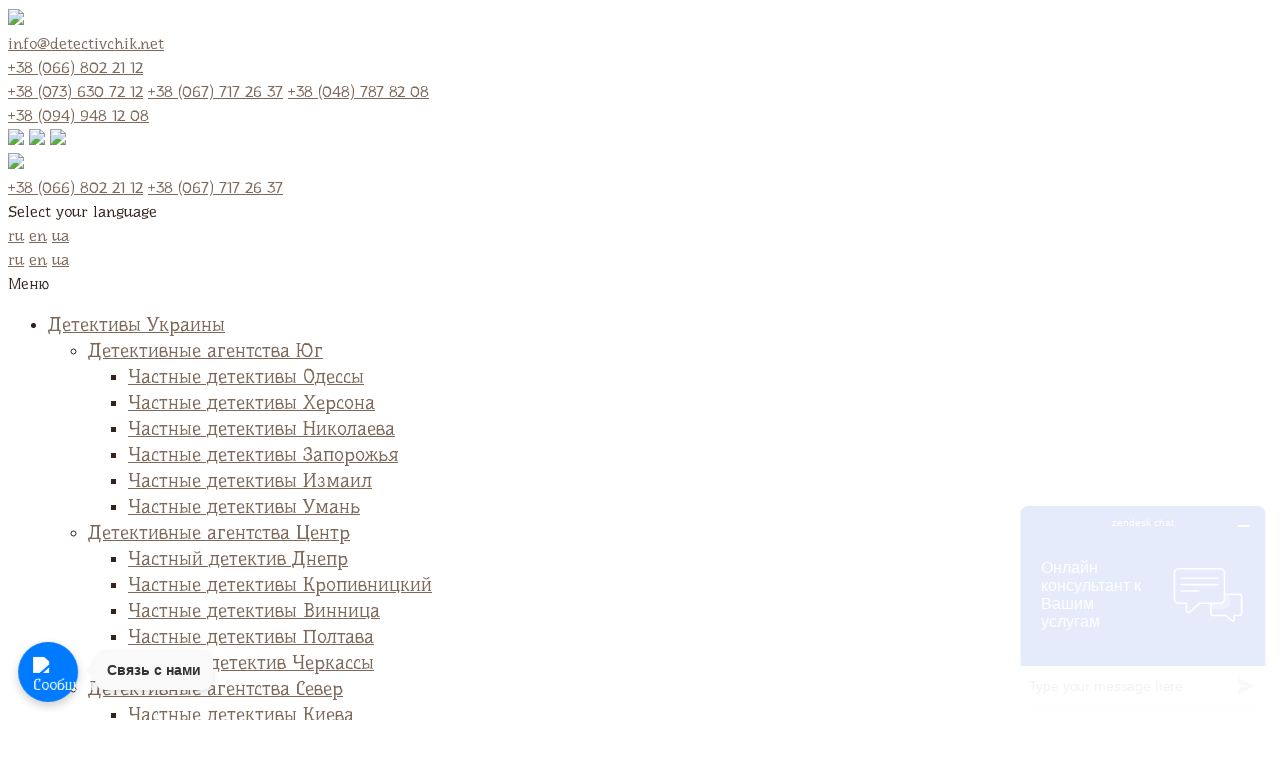

--- FILE ---
content_type: text/html; charset=UTF-8
request_url: https://detectivchik.net/info/uslugi-detektiva/rozisk/rozisk-ukraina/rozisk-dnepropetrovskaya-oblast/rozisk-alekseevka
body_size: 16319
content:
<!DOCTYPE html>
<html lang="ru-RU" class=" woocommerce-deactivated">
    <head>

        <meta charset="UTF-8" />

        
        <meta http-equiv="Content-Type" content="text/html; charset=UTF-8" />
        <link rel="stylesheet" type="text/css" href="https://detectivchik.net/wp-content/themes/mystile/style.css" media="screen" />
        <link rel="stylesheet" type="text/css" href="/social-likes/social-likes_birman.css">
        <link rel="pingback" href="https://detectivchik.net/xmlrpc.php" />

<link href="/wp-content/themes/mystile/new-style.css" rel="stylesheet" type="text/css">
		<script src="https://code.jquery.com/jquery-3.6.0.min.js" integrity="sha256-/xUj+3OJU5yExlq6GSYGSHk7tPXikynS7ogEvDej/m4=" crossorigin="anonymous"></script>
		<script src="https://ajax.googleapis.com/ajax/libs/jquery/1.11.0/jquery.min.js"></script>
     <script src="/wp-content/themes/mystile/js/script-slick.js"></script>
		<!-- Добавляем стили из CDN -->
<link rel="stylesheet" type="text/css" href="https://cdnjs.cloudflare.com/ajax/libs/slick-carousel/1.8.1/slick.min.css"/>
<!-- Добавляем тему по умолчанию из CDN -->
<link rel="stylesheet" type="text/css" href="https://cdnjs.cloudflare.com/ajax/libs/slick-carousel/1.8.1/slick-theme.min.css"/>
                
		  <script type="text/javascript" src="https://cdnjs.cloudflare.com/ajax/libs/slick-carousel/1.8.1/slick.min.js"></script>
		

        
        <script src="/social-likes/social-likes.min.js"></script>



        <meta name='robots' content='index, follow, max-image-preview:large, max-snippet:-1, max-video-preview:-1' />

	<!-- This site is optimized with the Yoast SEO plugin v23.8 - https://yoast.com/wordpress/plugins/seo/ -->
	<title>Розыск Алексеевка - Частный детектив Детектив-ЧИК</title>
	<meta name="description" content="Частный детектив Детектив-ЧИК: Розыск Алексеевка" />
	<link rel="canonical" href="https://detectivchik.net/info/uslugi-detektiva/rozisk/rozisk-ukraina/rozisk-dnepropetrovskaya-oblast/rozisk-alekseevka" />
	<link rel="next" href="https://detectivchik.net/info/uslugi-detektiva/rozisk/rozisk-ukraina/rozisk-dnepropetrovskaya-oblast/rozisk-alekseevka/page/2" />
	<meta property="og:locale" content="ru_RU" />
	<meta property="og:type" content="article" />
	<meta property="og:title" content="Розыск Алексеевка - Частный детектив Детектив-ЧИК" />
	<meta property="og:description" content="Частный детектив Детектив-ЧИК: Розыск Алексеевка" />
	<meta property="og:url" content="https://detectivchik.net/info/uslugi-detektiva/rozisk/rozisk-ukraina/rozisk-dnepropetrovskaya-oblast/rozisk-alekseevka" />
	<meta property="og:site_name" content="Частный детектив Детектив-ЧИК" />
	<meta name="twitter:card" content="summary_large_image" />
	<meta name="twitter:site" content="@Detectivchik" />
	<script type="application/ld+json" class="yoast-schema-graph">{"@context":"https://schema.org","@graph":[{"@type":"CollectionPage","@id":"https://detectivchik.net/info/uslugi-detektiva/rozisk/rozisk-ukraina/rozisk-dnepropetrovskaya-oblast/rozisk-alekseevka","url":"https://detectivchik.net/info/uslugi-detektiva/rozisk/rozisk-ukraina/rozisk-dnepropetrovskaya-oblast/rozisk-alekseevka","name":"Розыск Алексеевка - Частный детектив Детектив-ЧИК","isPartOf":{"@id":"https://detectivchik.net/#website"},"description":"Частный детектив Детектив-ЧИК: Розыск Алексеевка","breadcrumb":{"@id":"https://detectivchik.net/info/uslugi-detektiva/rozisk/rozisk-ukraina/rozisk-dnepropetrovskaya-oblast/rozisk-alekseevka#breadcrumb"},"inLanguage":"ru-RU"},{"@type":"BreadcrumbList","@id":"https://detectivchik.net/info/uslugi-detektiva/rozisk/rozisk-ukraina/rozisk-dnepropetrovskaya-oblast/rozisk-alekseevka#breadcrumb","itemListElement":[{"@type":"ListItem","position":1,"name":"Частный детектив","item":"https://detectivchik.net/"},{"@type":"ListItem","position":2,"name":"Услуги детектива","item":"https://detectivchik.net/info/uslugi-detektiva"},{"@type":"ListItem","position":3,"name":"Розыск","item":"https://detectivchik.net/info/uslugi-detektiva/rozisk"},{"@type":"ListItem","position":4,"name":"Розыск Днепропетровская область","item":"https://detectivchik.net/info/uslugi-detektiva/rozisk/rozisk-ukraina/rozisk-dnepropetrovskaya-oblast"},{"@type":"ListItem","position":5,"name":"Розыск Алексеевка"}]},{"@type":"WebSite","@id":"https://detectivchik.net/#website","url":"https://detectivchik.net/","name":"Частный детектив Детектив-ЧИК","description":"Детективное агентство Детектив-ЧИК","publisher":{"@id":"https://detectivchik.net/#organization"},"potentialAction":[{"@type":"SearchAction","target":{"@type":"EntryPoint","urlTemplate":"https://detectivchik.net/?s={search_term_string}"},"query-input":{"@type":"PropertyValueSpecification","valueRequired":true,"valueName":"search_term_string"}}],"inLanguage":"ru-RU"},{"@type":"Organization","@id":"https://detectivchik.net/#organization","name":"Частный детектив «Детектив-ЧИК»","url":"https://detectivchik.net/","logo":{"@type":"ImageObject","inLanguage":"ru-RU","@id":"https://detectivchik.net/#/schema/logo/image/","url":"https://detectivchik.net/images/2015/04/detektiv-logo.png","contentUrl":"https://detectivchik.net/images/2015/04/detektiv-logo.png","width":193,"height":200,"caption":"Частный детектив «Детектив-ЧИК»"},"image":{"@id":"https://detectivchik.net/#/schema/logo/image/"},"sameAs":["https://www.facebook.com/Detectivchik/","https://x.com/Detectivchik"]}]}</script>
	<!-- / Yoast SEO plugin. -->


<link rel="alternate" type="application/rss+xml" title="Частный детектив Детектив-ЧИК &raquo; Лента" href="https://detectivchik.net/feed" />
<link rel="alternate" type="application/rss+xml" title="Частный детектив Детектив-ЧИК &raquo; Лента комментариев" href="https://detectivchik.net/comments/feed" />
<link rel="alternate" type="application/rss+xml" title="Частный детектив Детектив-ЧИК &raquo; Лента рубрики Розыск Алексеевка" href="https://detectivchik.net/info/uslugi-detektiva/rozisk/rozisk-ukraina/rozisk-dnepropetrovskaya-oblast/rozisk-alekseevka/feed" />
<script type="text/javascript">
/* <![CDATA[ */
window._wpemojiSettings = {"baseUrl":"https:\/\/s.w.org\/images\/core\/emoji\/15.0.3\/72x72\/","ext":".png","svgUrl":"https:\/\/s.w.org\/images\/core\/emoji\/15.0.3\/svg\/","svgExt":".svg","source":{"concatemoji":"https:\/\/detectivchik.net\/wp-includes\/js\/wp-emoji-release.min.js?ver=6.6.4"}};
/*! This file is auto-generated */
!function(i,n){var o,s,e;function c(e){try{var t={supportTests:e,timestamp:(new Date).valueOf()};sessionStorage.setItem(o,JSON.stringify(t))}catch(e){}}function p(e,t,n){e.clearRect(0,0,e.canvas.width,e.canvas.height),e.fillText(t,0,0);var t=new Uint32Array(e.getImageData(0,0,e.canvas.width,e.canvas.height).data),r=(e.clearRect(0,0,e.canvas.width,e.canvas.height),e.fillText(n,0,0),new Uint32Array(e.getImageData(0,0,e.canvas.width,e.canvas.height).data));return t.every(function(e,t){return e===r[t]})}function u(e,t,n){switch(t){case"flag":return n(e,"\ud83c\udff3\ufe0f\u200d\u26a7\ufe0f","\ud83c\udff3\ufe0f\u200b\u26a7\ufe0f")?!1:!n(e,"\ud83c\uddfa\ud83c\uddf3","\ud83c\uddfa\u200b\ud83c\uddf3")&&!n(e,"\ud83c\udff4\udb40\udc67\udb40\udc62\udb40\udc65\udb40\udc6e\udb40\udc67\udb40\udc7f","\ud83c\udff4\u200b\udb40\udc67\u200b\udb40\udc62\u200b\udb40\udc65\u200b\udb40\udc6e\u200b\udb40\udc67\u200b\udb40\udc7f");case"emoji":return!n(e,"\ud83d\udc26\u200d\u2b1b","\ud83d\udc26\u200b\u2b1b")}return!1}function f(e,t,n){var r="undefined"!=typeof WorkerGlobalScope&&self instanceof WorkerGlobalScope?new OffscreenCanvas(300,150):i.createElement("canvas"),a=r.getContext("2d",{willReadFrequently:!0}),o=(a.textBaseline="top",a.font="600 32px Arial",{});return e.forEach(function(e){o[e]=t(a,e,n)}),o}function t(e){var t=i.createElement("script");t.src=e,t.defer=!0,i.head.appendChild(t)}"undefined"!=typeof Promise&&(o="wpEmojiSettingsSupports",s=["flag","emoji"],n.supports={everything:!0,everythingExceptFlag:!0},e=new Promise(function(e){i.addEventListener("DOMContentLoaded",e,{once:!0})}),new Promise(function(t){var n=function(){try{var e=JSON.parse(sessionStorage.getItem(o));if("object"==typeof e&&"number"==typeof e.timestamp&&(new Date).valueOf()<e.timestamp+604800&&"object"==typeof e.supportTests)return e.supportTests}catch(e){}return null}();if(!n){if("undefined"!=typeof Worker&&"undefined"!=typeof OffscreenCanvas&&"undefined"!=typeof URL&&URL.createObjectURL&&"undefined"!=typeof Blob)try{var e="postMessage("+f.toString()+"("+[JSON.stringify(s),u.toString(),p.toString()].join(",")+"));",r=new Blob([e],{type:"text/javascript"}),a=new Worker(URL.createObjectURL(r),{name:"wpTestEmojiSupports"});return void(a.onmessage=function(e){c(n=e.data),a.terminate(),t(n)})}catch(e){}c(n=f(s,u,p))}t(n)}).then(function(e){for(var t in e)n.supports[t]=e[t],n.supports.everything=n.supports.everything&&n.supports[t],"flag"!==t&&(n.supports.everythingExceptFlag=n.supports.everythingExceptFlag&&n.supports[t]);n.supports.everythingExceptFlag=n.supports.everythingExceptFlag&&!n.supports.flag,n.DOMReady=!1,n.readyCallback=function(){n.DOMReady=!0}}).then(function(){return e}).then(function(){var e;n.supports.everything||(n.readyCallback(),(e=n.source||{}).concatemoji?t(e.concatemoji):e.wpemoji&&e.twemoji&&(t(e.twemoji),t(e.wpemoji)))}))}((window,document),window._wpemojiSettings);
/* ]]> */
</script>
<link rel='stylesheet' id='woo-layout-css' href='https://detectivchik.net/wp-content/themes/mystile/css/layout.css?ver=6.6.4' type='text/css' media='all' />
<style id='wp-emoji-styles-inline-css' type='text/css'>

	img.wp-smiley, img.emoji {
		display: inline !important;
		border: none !important;
		box-shadow: none !important;
		height: 1em !important;
		width: 1em !important;
		margin: 0 0.07em !important;
		vertical-align: -0.1em !important;
		background: none !important;
		padding: 0 !important;
	}
</style>
<link rel='stylesheet' id='wp-block-library-css' href='https://detectivchik.net/wp-includes/css/dist/block-library/style.min.css?ver=6.6.4' type='text/css' media='all' />
<style id='classic-theme-styles-inline-css' type='text/css'>
/*! This file is auto-generated */
.wp-block-button__link{color:#fff;background-color:#32373c;border-radius:9999px;box-shadow:none;text-decoration:none;padding:calc(.667em + 2px) calc(1.333em + 2px);font-size:1.125em}.wp-block-file__button{background:#32373c;color:#fff;text-decoration:none}
</style>
<style id='global-styles-inline-css' type='text/css'>
:root{--wp--preset--aspect-ratio--square: 1;--wp--preset--aspect-ratio--4-3: 4/3;--wp--preset--aspect-ratio--3-4: 3/4;--wp--preset--aspect-ratio--3-2: 3/2;--wp--preset--aspect-ratio--2-3: 2/3;--wp--preset--aspect-ratio--16-9: 16/9;--wp--preset--aspect-ratio--9-16: 9/16;--wp--preset--color--black: #000000;--wp--preset--color--cyan-bluish-gray: #abb8c3;--wp--preset--color--white: #ffffff;--wp--preset--color--pale-pink: #f78da7;--wp--preset--color--vivid-red: #cf2e2e;--wp--preset--color--luminous-vivid-orange: #ff6900;--wp--preset--color--luminous-vivid-amber: #fcb900;--wp--preset--color--light-green-cyan: #7bdcb5;--wp--preset--color--vivid-green-cyan: #00d084;--wp--preset--color--pale-cyan-blue: #8ed1fc;--wp--preset--color--vivid-cyan-blue: #0693e3;--wp--preset--color--vivid-purple: #9b51e0;--wp--preset--gradient--vivid-cyan-blue-to-vivid-purple: linear-gradient(135deg,rgba(6,147,227,1) 0%,rgb(155,81,224) 100%);--wp--preset--gradient--light-green-cyan-to-vivid-green-cyan: linear-gradient(135deg,rgb(122,220,180) 0%,rgb(0,208,130) 100%);--wp--preset--gradient--luminous-vivid-amber-to-luminous-vivid-orange: linear-gradient(135deg,rgba(252,185,0,1) 0%,rgba(255,105,0,1) 100%);--wp--preset--gradient--luminous-vivid-orange-to-vivid-red: linear-gradient(135deg,rgba(255,105,0,1) 0%,rgb(207,46,46) 100%);--wp--preset--gradient--very-light-gray-to-cyan-bluish-gray: linear-gradient(135deg,rgb(238,238,238) 0%,rgb(169,184,195) 100%);--wp--preset--gradient--cool-to-warm-spectrum: linear-gradient(135deg,rgb(74,234,220) 0%,rgb(151,120,209) 20%,rgb(207,42,186) 40%,rgb(238,44,130) 60%,rgb(251,105,98) 80%,rgb(254,248,76) 100%);--wp--preset--gradient--blush-light-purple: linear-gradient(135deg,rgb(255,206,236) 0%,rgb(152,150,240) 100%);--wp--preset--gradient--blush-bordeaux: linear-gradient(135deg,rgb(254,205,165) 0%,rgb(254,45,45) 50%,rgb(107,0,62) 100%);--wp--preset--gradient--luminous-dusk: linear-gradient(135deg,rgb(255,203,112) 0%,rgb(199,81,192) 50%,rgb(65,88,208) 100%);--wp--preset--gradient--pale-ocean: linear-gradient(135deg,rgb(255,245,203) 0%,rgb(182,227,212) 50%,rgb(51,167,181) 100%);--wp--preset--gradient--electric-grass: linear-gradient(135deg,rgb(202,248,128) 0%,rgb(113,206,126) 100%);--wp--preset--gradient--midnight: linear-gradient(135deg,rgb(2,3,129) 0%,rgb(40,116,252) 100%);--wp--preset--font-size--small: 13px;--wp--preset--font-size--medium: 20px;--wp--preset--font-size--large: 36px;--wp--preset--font-size--x-large: 42px;--wp--preset--spacing--20: 0.44rem;--wp--preset--spacing--30: 0.67rem;--wp--preset--spacing--40: 1rem;--wp--preset--spacing--50: 1.5rem;--wp--preset--spacing--60: 2.25rem;--wp--preset--spacing--70: 3.38rem;--wp--preset--spacing--80: 5.06rem;--wp--preset--shadow--natural: 6px 6px 9px rgba(0, 0, 0, 0.2);--wp--preset--shadow--deep: 12px 12px 50px rgba(0, 0, 0, 0.4);--wp--preset--shadow--sharp: 6px 6px 0px rgba(0, 0, 0, 0.2);--wp--preset--shadow--outlined: 6px 6px 0px -3px rgba(255, 255, 255, 1), 6px 6px rgba(0, 0, 0, 1);--wp--preset--shadow--crisp: 6px 6px 0px rgba(0, 0, 0, 1);}:where(.is-layout-flex){gap: 0.5em;}:where(.is-layout-grid){gap: 0.5em;}body .is-layout-flex{display: flex;}.is-layout-flex{flex-wrap: wrap;align-items: center;}.is-layout-flex > :is(*, div){margin: 0;}body .is-layout-grid{display: grid;}.is-layout-grid > :is(*, div){margin: 0;}:where(.wp-block-columns.is-layout-flex){gap: 2em;}:where(.wp-block-columns.is-layout-grid){gap: 2em;}:where(.wp-block-post-template.is-layout-flex){gap: 1.25em;}:where(.wp-block-post-template.is-layout-grid){gap: 1.25em;}.has-black-color{color: var(--wp--preset--color--black) !important;}.has-cyan-bluish-gray-color{color: var(--wp--preset--color--cyan-bluish-gray) !important;}.has-white-color{color: var(--wp--preset--color--white) !important;}.has-pale-pink-color{color: var(--wp--preset--color--pale-pink) !important;}.has-vivid-red-color{color: var(--wp--preset--color--vivid-red) !important;}.has-luminous-vivid-orange-color{color: var(--wp--preset--color--luminous-vivid-orange) !important;}.has-luminous-vivid-amber-color{color: var(--wp--preset--color--luminous-vivid-amber) !important;}.has-light-green-cyan-color{color: var(--wp--preset--color--light-green-cyan) !important;}.has-vivid-green-cyan-color{color: var(--wp--preset--color--vivid-green-cyan) !important;}.has-pale-cyan-blue-color{color: var(--wp--preset--color--pale-cyan-blue) !important;}.has-vivid-cyan-blue-color{color: var(--wp--preset--color--vivid-cyan-blue) !important;}.has-vivid-purple-color{color: var(--wp--preset--color--vivid-purple) !important;}.has-black-background-color{background-color: var(--wp--preset--color--black) !important;}.has-cyan-bluish-gray-background-color{background-color: var(--wp--preset--color--cyan-bluish-gray) !important;}.has-white-background-color{background-color: var(--wp--preset--color--white) !important;}.has-pale-pink-background-color{background-color: var(--wp--preset--color--pale-pink) !important;}.has-vivid-red-background-color{background-color: var(--wp--preset--color--vivid-red) !important;}.has-luminous-vivid-orange-background-color{background-color: var(--wp--preset--color--luminous-vivid-orange) !important;}.has-luminous-vivid-amber-background-color{background-color: var(--wp--preset--color--luminous-vivid-amber) !important;}.has-light-green-cyan-background-color{background-color: var(--wp--preset--color--light-green-cyan) !important;}.has-vivid-green-cyan-background-color{background-color: var(--wp--preset--color--vivid-green-cyan) !important;}.has-pale-cyan-blue-background-color{background-color: var(--wp--preset--color--pale-cyan-blue) !important;}.has-vivid-cyan-blue-background-color{background-color: var(--wp--preset--color--vivid-cyan-blue) !important;}.has-vivid-purple-background-color{background-color: var(--wp--preset--color--vivid-purple) !important;}.has-black-border-color{border-color: var(--wp--preset--color--black) !important;}.has-cyan-bluish-gray-border-color{border-color: var(--wp--preset--color--cyan-bluish-gray) !important;}.has-white-border-color{border-color: var(--wp--preset--color--white) !important;}.has-pale-pink-border-color{border-color: var(--wp--preset--color--pale-pink) !important;}.has-vivid-red-border-color{border-color: var(--wp--preset--color--vivid-red) !important;}.has-luminous-vivid-orange-border-color{border-color: var(--wp--preset--color--luminous-vivid-orange) !important;}.has-luminous-vivid-amber-border-color{border-color: var(--wp--preset--color--luminous-vivid-amber) !important;}.has-light-green-cyan-border-color{border-color: var(--wp--preset--color--light-green-cyan) !important;}.has-vivid-green-cyan-border-color{border-color: var(--wp--preset--color--vivid-green-cyan) !important;}.has-pale-cyan-blue-border-color{border-color: var(--wp--preset--color--pale-cyan-blue) !important;}.has-vivid-cyan-blue-border-color{border-color: var(--wp--preset--color--vivid-cyan-blue) !important;}.has-vivid-purple-border-color{border-color: var(--wp--preset--color--vivid-purple) !important;}.has-vivid-cyan-blue-to-vivid-purple-gradient-background{background: var(--wp--preset--gradient--vivid-cyan-blue-to-vivid-purple) !important;}.has-light-green-cyan-to-vivid-green-cyan-gradient-background{background: var(--wp--preset--gradient--light-green-cyan-to-vivid-green-cyan) !important;}.has-luminous-vivid-amber-to-luminous-vivid-orange-gradient-background{background: var(--wp--preset--gradient--luminous-vivid-amber-to-luminous-vivid-orange) !important;}.has-luminous-vivid-orange-to-vivid-red-gradient-background{background: var(--wp--preset--gradient--luminous-vivid-orange-to-vivid-red) !important;}.has-very-light-gray-to-cyan-bluish-gray-gradient-background{background: var(--wp--preset--gradient--very-light-gray-to-cyan-bluish-gray) !important;}.has-cool-to-warm-spectrum-gradient-background{background: var(--wp--preset--gradient--cool-to-warm-spectrum) !important;}.has-blush-light-purple-gradient-background{background: var(--wp--preset--gradient--blush-light-purple) !important;}.has-blush-bordeaux-gradient-background{background: var(--wp--preset--gradient--blush-bordeaux) !important;}.has-luminous-dusk-gradient-background{background: var(--wp--preset--gradient--luminous-dusk) !important;}.has-pale-ocean-gradient-background{background: var(--wp--preset--gradient--pale-ocean) !important;}.has-electric-grass-gradient-background{background: var(--wp--preset--gradient--electric-grass) !important;}.has-midnight-gradient-background{background: var(--wp--preset--gradient--midnight) !important;}.has-small-font-size{font-size: var(--wp--preset--font-size--small) !important;}.has-medium-font-size{font-size: var(--wp--preset--font-size--medium) !important;}.has-large-font-size{font-size: var(--wp--preset--font-size--large) !important;}.has-x-large-font-size{font-size: var(--wp--preset--font-size--x-large) !important;}
:where(.wp-block-post-template.is-layout-flex){gap: 1.25em;}:where(.wp-block-post-template.is-layout-grid){gap: 1.25em;}
:where(.wp-block-columns.is-layout-flex){gap: 2em;}:where(.wp-block-columns.is-layout-grid){gap: 2em;}
:root :where(.wp-block-pullquote){font-size: 1.5em;line-height: 1.6;}
</style>
<link rel='stylesheet' id='contact-form-7-css' href='https://detectivchik.net/wp-content/plugins/contact-form-7/includes/css/styles.css?ver=5.2.2' type='text/css' media='all' />
<link rel='stylesheet' id='prettyPhoto-css' href='https://detectivchik.net/wp-content/themes/mystile/includes/css/prettyPhoto.css?ver=6.6.4' type='text/css' media='all' />
<link rel="https://api.w.org/" href="https://detectivchik.net/wp-json/" /><link rel="alternate" title="JSON" type="application/json" href="https://detectivchik.net/wp-json/wp/v2/categories/457" /><link rel="EditURI" type="application/rsd+xml" title="RSD" href="https://detectivchik.net/xmlrpc.php?rsd" />
<meta name="generator" content="WordPress 6.6.4" />
<link rel="alternate" hreflang="x-default" href="https://detectivchik.net/info/uslugi-detektiva/rozisk/rozisk-ukraina/rozisk-dnepropetrovskaya-oblast/rozisk-alekseevka" title="Детективное Агентство" />
<script type="text/javascript">var ajaxurl = "https://detectivchik.net/wp-admin/admin-ajax.php";</script>
<!-- Theme version -->
<meta name="generator" content="Mystile 1.3.5" />
<meta name="generator" content="WooFramework 6.2.9" />

<!-- Always force latest IE rendering engine (even in intranet) & Chrome Frame -->
<meta http-equiv="X-UA-Compatible" content="IE=edge,chrome=1" />

<!--  Mobile viewport scale | Disable user zooming as the layout is optimised -->
<meta name="viewport" content="width=device-width, initial-scale=1, maximum-scale=1">
<!--[if lt IE 9]>
<script src="https://detectivchik.net/wp-content/themes/mystile/includes/js/respond-IE.js"></script>
<![endif]-->
<!--[if lte IE 8]><script src="https://html5shiv.googlecode.com/svn/trunk/html5.js"></script>
<![endif]-->
<!-- Woo Custom Styling -->
<style type="text/css">
a { color: #7d685a !important; }
a:hover, .post-more a:hover, .post-meta a:hover, .post p.tags a:hover { color: #463328 !important; }
a.button, a.comment-reply-link, #commentform #submit, #contact-page .submit { background: #b98c4d !important; border-color: #b98c4d !important; }
a.button:hover, a.button.hover, a.button.active, a.comment-reply-link:hover, #commentform #submit:hover, #contact-page .submit:hover { background: #b98c4d !important; opacity: 0.9; }
</style>

<!-- Google Webfonts -->
<link href="https://fonts.googleapis.com/css?family=Underdog%3Aregular" rel="stylesheet" type="text/css" />

<!-- Woo Custom Typography -->
<style type="text/css">
body { font:normal 1em/1.5em 'Underdog', arial, sans-serif;color:#32231c; }
.nav a { font:300 1.2em/1.4em 'Underdog', arial, sans-serif;color:#3E3E3E; }
.page header h1 { font:bold 2.2em/1em 'Underdog', arial, sans-serif;color:#32231c; }
.post header h1, .post header h1 a:link, .post header h1 a:visited { font:bold 2.2em/1em 'Underdog', arial, sans-serif;color:#32231c; }
.post-meta { font:300 0.9em/1em 'Underdog', arial, sans-serif;color:#3E3E3E; }
.entry, .entry p { font:300 1.2em/1.5em 'Underdog', arial, sans-serif;color:#3E3E3E; } h1, h2, h3, h4, h5, h6 { font-family: Underdog, arial, sans-serif; }
.widget h3 { font:bold 1.2em/1em 'Underdog', arial, sans-serif;color:#3E3E3E; }
.widget h3 { font:bold 1.2em/1em 'Underdog', arial, sans-serif;color:#3E3E3E; }
</style>

<!-- Alt Stylesheet -->
<link href="https://detectivchik.net/wp-content/themes/mystile/styles/detective.css" rel="stylesheet" type="text/css" />

<!-- Custom Favicon -->
<link rel="shortcut icon" href="https://detectivchik.net/images/favicon.ico"/>

<!-- Woo Shortcodes CSS -->
<link href="https://detectivchik.net/wp-content/themes/mystile/functions/css/shortcodes.css" rel="stylesheet" type="text/css" />

<!-- Custom Stylesheet -->
<link href="https://detectivchik.net/wp-content/themes/mystile/custom.css" rel="stylesheet" type="text/css" />
        <!--Start of Zopim Live Chat Script-->
<script type="text/javascript">
window.$zopim||(function(d,s){var z=$zopim=function(c){z._.push(c)},$=z.s=
d.createElement(s),e=d.getElementsByTagName(s)[0];z.set=function(o){z.set.
_.push(o)};z._=[];z.set._=[];$.async=!0;$.setAttribute("charset","utf-8");
$.src="//v2.zopim.com/?1Qnhtqp9Qt3BJXRLLUzy09PT1XlV8k8M";z.t=+new Date;$.
type="text/javascript";e.parentNode.insertBefore($,e)})(document,"script");
</script>
<!--End of Zopim Live Chat Script-->    </head>

    <body class="archive category category-rozisk-alekseevka category-457 chrome alt-style-detective has-lightbox layout-left-content">
                

        <header id="header" class="col-full">
            <div class="top_header_container">
                <div class="top_header">
                    <div class="logo">
                        <a href="/">
                            <img src="https://detectivchik.net/wp-content/themes/mystile/images/logo-new.svg">
                        </a>                        
                    </div>
                    <div class="top_header_inner_container">
                        <div class="header-phones">
    <a class="mobile_640_not" href="mailto:info@detectivchik.net">info@detectivchik.net</a>
    <div class="mobile_not" >
        <a href="tel:+380668022112">+38 (066) 802 21 12</a>
        <div class="mobile_not_hover">
            <a href="tel:+380736307212">+38 (073) 630 72 12</a>
            <a href="tel:+380677172637">+38 (067) 717 26 37</a>
			<a href="tel:+380487878208">+38 (048) 787 82 08</a>
        </div>
    </div>
    <div class="header-phones-container">
        <a class="header-phones-container-a" href="tel:+380949481208">+38 (094) 948 12 08</a>
		<div class="header-phones-inner-container">
        <a href="tg://resolve?domain=detectivpic"><img src="/wp-content/themes/mystile/images/telegram.svg"></a>
        <a href="viber://add?number=380949481208"><img src="/wp-content/themes/mystile/images/viber.svg"></a>
        <a href="whatsapp://send?phone=+380949481208"><img src="/wp-content/themes/mystile/images/whatsapp.svg"></a>
		</div>
		<div class="header-phones-dropdown_button">
			<img src="/wp-content/themes/mystile/images/drop-down-button.svg">
		</div>
		<div class="mobile_dropdown">
            <a href="tel:+380668022112">+38 (066) 802 21 12</a>
            <a href="tel:+380677172637">+38 (067) 717 26 37</a>
        </div>
    </div>

</div> 
                        <div class="language_block">
                            <div class="language_block_title">Select your language</div>
                            <div class="language_block_buttons_containers">
                                <a href="https://detectivchik.net/">ru</a>
                                <a href="https://en.detectivchik.net/">en</a>
                                <a href="https://ua.detectivchik.net/">ua</a>                                
                            </div>
                        </div>
                    </div>
                </div>
            </div>
            <div class="bottom_header">
                 <div class="language_block_buttons_containers lang_mobile">
                               <a href="https://detectivchik.net/">ru</a>
                                <a href="https://en.detectivchik.net/">en</a>
                                <a href="https://ua.detectivchik.net/">ua</a>                                   
                            </div>
                <nav class="col-full" role="navigation">
                    <div class="mobile_menu_top">
                        <div class="navbar-toggler toggler-example visible_button">
                            <div>
                                Меню
                            </div>
                            <div>
                                <span class="dark-blue-text">                       
                                </span>
                                <span class="dark-blue-text">                       
                                </span>
                                <span class="dark-blue-text">                       
                                </span>
                            </div>
                            
                        </div>  
                                                        <ul id="top-nav" class="nav fl"><li id="menu-item-5" class="menu-item menu-item-type-custom menu-item-object-custom menu-item-has-children menu-item-5"><a title="Детективные агентства Украины" href="https://ukraine.detectivchik.net/">Детективы Украины</a>
<ul class="sub-menu">
	<li id="menu-item-1284" class="menu-item menu-item-type-custom menu-item-object-custom menu-item-has-children menu-item-1284"><a title="Детективные агентства южные области Украины" href="https://odessa.detectivchik.net/">Детективные агентства Юг</a>
	<ul class="sub-menu">
		<li id="menu-item-6" class="menu-item menu-item-type-custom menu-item-object-custom menu-item-6"><a title="Детективные агентства Одессы" href="https://odessa.detectivchik.net/">Частные детективы Одессы</a></li>
		<li id="menu-item-1279" class="menu-item menu-item-type-custom menu-item-object-custom menu-item-1279"><a title="Детективные агентства Херсона" href="https://kherson.detectivchik.net/">Частные детективы Херсона</a></li>
		<li id="menu-item-1282" class="menu-item menu-item-type-custom menu-item-object-custom menu-item-1282"><a title="Детективные агентства Николаева " href="https://nikolaev.detectivchik.net/">Частные детективы Николаева</a></li>
		<li id="menu-item-1294" class="menu-item menu-item-type-custom menu-item-object-custom menu-item-1294"><a title="Детективные агентства Запорожья" href="https://zaporozhye.detectivchik.net/">Частные детективы Запорожья</a></li>
		<li id="menu-item-1316" class="menu-item menu-item-type-custom menu-item-object-custom menu-item-1316"><a href="https://detectivchik.net/chastniy-detektiv-ismail.html">Частные детективы Измаил</a></li>
		<li id="menu-item-1317" class="menu-item menu-item-type-custom menu-item-object-custom menu-item-1317"><a href="https://detectivchik.net/chastniy-detektiv-uman.html">Частные детективы Умань</a></li>
	</ul>
</li>
	<li id="menu-item-1285" class="menu-item menu-item-type-custom menu-item-object-custom menu-item-has-children menu-item-1285"><a title="Детективные агентства центральные области Украины" href="https://vinnica.detectivchik.net/">Детективные агентства Центр</a>
	<ul class="sub-menu">
		<li id="menu-item-1289" class="menu-item menu-item-type-custom menu-item-object-custom menu-item-1289"><a title="Детективные агентства Днепра" href="https://dnepr.detectivchik.net/">Частный детектив Днепр</a></li>
		<li id="menu-item-1290" class="menu-item menu-item-type-custom menu-item-object-custom menu-item-1290"><a title="Детективные агентства Кропивницкого" href="https://detectivchik.net/chastniy-detektiv-kropivnitskiy.html">Частные детективы Кропивницкий</a></li>
		<li id="menu-item-1276" class="menu-item menu-item-type-custom menu-item-object-custom menu-item-1276"><a title="Детективные агентства Винница" href="https://vinnica.detectivchik.net/">Частные детективы Винница</a></li>
		<li id="menu-item-1278" class="menu-item menu-item-type-custom menu-item-object-custom menu-item-1278"><a title="Детективные агентства Полтавы" href="https://poltava.detectivchik.net/">Частные детективы Полтава</a></li>
		<li id="menu-item-1291" class="menu-item menu-item-type-custom menu-item-object-custom menu-item-1291"><a title="Детективные агентства Черкассы" href="https://cherkassi.detectivchik.net/">Частный детектив Черкассы</a></li>
	</ul>
</li>
	<li id="menu-item-1286" class="menu-item menu-item-type-custom menu-item-object-custom menu-item-has-children menu-item-1286"><a title="Детективные агентства северные области Украины" href="https://kiev.detectivchik.net/">Детективные агентства Север</a>
	<ul class="sub-menu">
		<li id="menu-item-8" class="menu-item menu-item-type-custom menu-item-object-custom menu-item-8"><a title="Детективные агентства Киева" href="https://kiev.detectivchik.net/">Частные детективы Киева</a></li>
		<li id="menu-item-1297" class="menu-item menu-item-type-custom menu-item-object-custom menu-item-1297"><a title="Детективные агентства Чернигова" href="https://chernigov.detectivchik.net/">Частные детективы Чернигова</a></li>
		<li id="menu-item-1296" class="menu-item menu-item-type-custom menu-item-object-custom menu-item-1296"><a title="Детективные агентства Житомира" href="https://zhitomir.detectivchik.net/">Частные детектив Житомира</a></li>
		<li id="menu-item-1298" class="menu-item menu-item-type-custom menu-item-object-custom menu-item-1298"><a title="Детективные агентства Сумы" href="https://sumi.detectivchik.net/">Частные детективы Сумы</a></li>
	</ul>
</li>
	<li id="menu-item-1287" class="menu-item menu-item-type-custom menu-item-object-custom menu-item-has-children menu-item-1287"><a title="Детективные агентства восточные области Украины" href="https://kharkov.detectivchik.net/">Детективные агентства Восток</a>
	<ul class="sub-menu">
		<li id="menu-item-7" class="menu-item menu-item-type-custom menu-item-object-custom menu-item-7"><a title="Детективные агентства Харькова" href="https://kharkov.detectivchik.net/">Частные детективы Харькова</a></li>
		<li id="menu-item-1355" class="menu-item menu-item-type-custom menu-item-object-custom menu-item-1355"><a href="https://detectivchik.net/chastniy-detektiv-mariupol.html">Частные детективы Мариуполь</a></li>
		<li id="menu-item-1356" class="menu-item menu-item-type-custom menu-item-object-custom menu-item-1356"><a href="https://detectivchik.net/chastniy-detektiv-kamyanskoe.html">Частные детективы Камянское</a></li>
		<li id="menu-item-1357" class="menu-item menu-item-type-custom menu-item-object-custom menu-item-1357"><a href="https://detectivchik.net/chastniy-detektiv-melitopol.html">Частные детективы Мелитополь</a></li>
	</ul>
</li>
	<li id="menu-item-1288" class="menu-item menu-item-type-custom menu-item-object-custom menu-item-has-children menu-item-1288"><a title="Детективные агентства западные области Украины" href="https://lvov.detectivchik.net/">Детективные агентства Запад</a>
	<ul class="sub-menu">
		<li id="menu-item-1280" class="menu-item menu-item-type-custom menu-item-object-custom menu-item-1280"><a title="Детективные агентства Львова" href="https://lvov.detectivchik.net/">Частные детективы Львова</a></li>
		<li id="menu-item-1304" class="menu-item menu-item-type-custom menu-item-object-custom menu-item-1304"><a title="Детективные агентства Ужгорода" href="https://uzhgorod.detectivchik.net/">Частные детективы Ужгорода</a></li>
		<li id="menu-item-1277" class="menu-item menu-item-type-custom menu-item-object-custom menu-item-1277"><a title="Детективные агентства Черновцы" href="https://chernovci.detectivchik.net/">Частные детектив Черновцы</a></li>
		<li id="menu-item-1303" class="menu-item menu-item-type-custom menu-item-object-custom menu-item-1303"><a title="Детективные агентства Хмельницкого" href="https://khmelnickiy.detectivchik.net/">Частные детективы Хмельницкого</a></li>
		<li id="menu-item-1302" class="menu-item menu-item-type-custom menu-item-object-custom menu-item-1302"><a title="Детективные агентства Ровно" href="https://rovno.detectivchik.net/">Частные детективы Ровно</a></li>
		<li id="menu-item-1301" class="menu-item menu-item-type-custom menu-item-object-custom menu-item-1301"><a title="Детективные агентства Луцка" href="https://lutsk.detectivchik.net/">Частные детективы Луцка</a></li>
		<li id="menu-item-1300" class="menu-item menu-item-type-custom menu-item-object-custom menu-item-1300"><a title="Детективные агентства Тернополя" href="https://ternopol.detectivchik.net/">Частные детективы Тернополя</a></li>
		<li id="menu-item-1299" class="menu-item menu-item-type-custom menu-item-object-custom menu-item-1299"><a title="Детективные агентства Ивана-Франковска" href="https://ivano-frankovsk.detectivchik.net/">Частные детективы Ивано-Франковска</a></li>
	</ul>
</li>
</ul>
</li>
<li id="menu-item-9" class="menu-item menu-item-type-custom menu-item-object-custom menu-item-has-children menu-item-9"><a title="Услуги частного детектива" href="http://detectivchik.net/info/uslugi-chastnogo-detektiva">Услуги</a>
<ul class="sub-menu">
	<li id="menu-item-10" class="menu-item menu-item-type-custom menu-item-object-custom menu-item-has-children menu-item-10"><a title="Детективное агентство поиск" href="http://detectivchik.net/info/detektivnoe-agentstvo-poisk">Поиск</a>
	<ul class="sub-menu">
		<li id="menu-item-1319" class="menu-item menu-item-type-custom menu-item-object-custom menu-item-1319"><a href="https://detectivchik.net/poisk-propavshikh-lyudey.html">Поиск пропавших людей</a></li>
		<li id="menu-item-1320" class="menu-item menu-item-type-custom menu-item-object-custom menu-item-1320"><a href="https://detectivchik.net/poisk-predkov-i-rodstvennikov.html">Поиск предков и родственников</a></li>
		<li id="menu-item-1321" class="menu-item menu-item-type-custom menu-item-object-custom menu-item-1321"><a href="https://detectivchik.net/poisk-bez-vesti-propavshikh-uchastnikov-vov.html">Поиск без вести пропавших участников ВОВ</a></li>
		<li id="menu-item-1322" class="menu-item menu-item-type-custom menu-item-object-custom menu-item-1322"><a href="https://detectivchik.net/rozisk-cheloveka-po-familii.html">Розыск человека по фамилии</a></li>
		<li id="menu-item-1323" class="menu-item menu-item-type-custom menu-item-object-custom menu-item-1323"><a href="https://detectivchik.net/rozisk-cheloveka-po-nomeru-telefona.html">Розыск человека по номеру телефона</a></li>
		<li id="menu-item-1324" class="menu-item menu-item-type-custom menu-item-object-custom menu-item-1324"><a href="https://detectivchik.net/rozisk-schetov-v-bankakh.html">Розыск счетов в банках</a></li>
		<li id="menu-item-1325" class="menu-item menu-item-type-custom menu-item-object-custom menu-item-1325"><a href="https://detectivchik.net/rozisk-propavshikh-detey.html">Розыск пропавших детей</a></li>
		<li id="menu-item-1326" class="menu-item menu-item-type-custom menu-item-object-custom menu-item-1326"><a href="https://detectivchik.net/rozisk-propavshikh-bez-vesti-lyudey.html">Розыск пропавших без вести людей</a></li>
		<li id="menu-item-1327" class="menu-item menu-item-type-custom menu-item-object-custom menu-item-1327"><a href="https://detectivchik.net/rozisk-lyudey-po-familii.html">Розыск людей по фамилии</a></li>
		<li id="menu-item-1328" class="menu-item menu-item-type-custom menu-item-object-custom menu-item-1328"><a href="https://detectivchik.net/rozisk-imuschestva-za-granicey.html">Розыск имущества за границей</a></li>
		<li id="menu-item-1329" class="menu-item menu-item-type-custom menu-item-object-custom menu-item-1329"><a href="https://detectivchik.net/rozisk-za-neuplatu-alimentov.html">Розыск за неуплату алиментов</a></li>
		<li id="menu-item-1330" class="menu-item menu-item-type-custom menu-item-object-custom menu-item-1330"><a href="https://detectivchik.net/rozisk-vkladov-umershego.html">Розыск вкладов умершего</a></li>
		<li id="menu-item-1331" class="menu-item menu-item-type-custom menu-item-object-custom menu-item-1331"><a href="https://detectivchik.net/rozisk-bezvesti-propavshikh.html">Розыск безвести пропавших</a></li>
	</ul>
</li>
	<li id="menu-item-15" class="menu-item menu-item-type-custom menu-item-object-custom menu-item-15"><a href="http://detectivchik.net/info/supruzheskaya-izmena">Супружеская измена</a></li>
	<li id="menu-item-18" class="menu-item menu-item-type-custom menu-item-object-custom menu-item-has-children menu-item-18"><a href="http://detectivchik.net/info/rassledovanie-detektiv">Расследование</a>
	<ul class="sub-menu">
		<li id="menu-item-1342" class="menu-item menu-item-type-custom menu-item-object-custom menu-item-1342"><a href="https://detectivchik.net/provedenie-kontrolnikh-zakupok-tayniy-pokupatel.html">Проведение контрольных закупок тайный покупатель</a></li>
		<li id="menu-item-1343" class="menu-item menu-item-type-custom menu-item-object-custom menu-item-1343"><a href="https://detectivchik.net/viyavlenie-falshivoy-nevesti.html">Выявление фальшивой невесты</a></li>
		<li id="menu-item-1344" class="menu-item menu-item-type-custom menu-item-object-custom menu-item-1344"><a href="https://detectivchik.net/sostavlenie-genealogicheskogo-dereva.html">Cоставление генеалогического дерева</a></li>
		<li id="menu-item-1345" class="menu-item menu-item-type-custom menu-item-object-custom menu-item-1345"><a href="https://detectivchik.net/korporativnie-rassledovaniya-s-vnedreniem-sotrudnika.html">Корпоративные расследования с внедрением сотрудника</a></li>
		<li id="menu-item-1346" class="menu-item menu-item-type-custom menu-item-object-custom menu-item-1346"><a href="https://detectivchik.net/proverka-obraza-zhizni-detey.html">Проверка образа жизни детей</a></li>
	</ul>
</li>
	<li id="menu-item-25" class="menu-item menu-item-type-custom menu-item-object-custom menu-item-25"><a href="http://detectivchik.net/info/uslugi-po-bezopasnosti">Безопасность</a></li>
	<li id="menu-item-43" class="menu-item menu-item-type-custom menu-item-object-custom menu-item-43"><a href="http://detectivchik.net/info/uslugi-po-nablyudeniyu">Фото-видео наблюдение</a></li>
</ul>
</li>
<li id="menu-item-1308" class="menu-item menu-item-type-custom menu-item-object-custom menu-item-has-children menu-item-1308"><a href="https://detectivchik.net/garantii">Гарантии</a>
<ul class="sub-menu">
	<li id="menu-item-1361" class="menu-item menu-item-type-custom menu-item-object-custom menu-item-1361"><a href="https://detectivchik.net/konfidencialnost-klientov-kak-detektiv-chik-zaschischaet-informaciyu.html">Конфиденциальность клиентов</a></li>
</ul>
</li>
<li id="menu-item-1313" class="menu-item menu-item-type-custom menu-item-object-custom menu-item-1313"><a href="https://detectivchik.net/stoimost.html">Стоимость услуг</a></li>
<li id="menu-item-1312" class="menu-item menu-item-type-custom menu-item-object-custom menu-item-1312"><a href="https://detectivchik.net/info/blog">Блог</a></li>
<li id="menu-item-1314" class="menu-item menu-item-type-custom menu-item-object-custom menu-item-has-children menu-item-1314"><a href="https://detectivchik.net/info/faq">FAQ</a>
<ul class="sub-menu">
	<li id="menu-item-45" class="menu-item menu-item-type-custom menu-item-object-custom menu-item-has-children menu-item-45"><a href="http://detectivchik.net/info/detektor-lzhi-proverka">Детектор лжи</a>
	<ul class="sub-menu">
		<li id="menu-item-1353" class="menu-item menu-item-type-custom menu-item-object-custom menu-item-1353"><a href="https://detectivchik.net/proverka-na-poligrafe-voprosi.html">Проверка на полиграфе вопросы</a></li>
		<li id="menu-item-1354" class="menu-item menu-item-type-custom menu-item-object-custom menu-item-1354"><a href="https://detectivchik.net/proverka-sotrudnikov-na-poligrafe.html">Проверка сотрудников на полиграфе</a></li>
	</ul>
</li>
	<li id="menu-item-44" class="menu-item menu-item-type-custom menu-item-object-custom menu-item-44"><a href="http://detectivchik.net/info/sbor-informacii">Сбор информации</a></li>
	<li id="menu-item-1359" class="menu-item menu-item-type-custom menu-item-object-custom menu-item-1359"><a href="https://detectivchik.net/viyavlenie-supruzheskoy-nevernosti.html">Выявление супружеской неверности</a></li>
	<li id="menu-item-1333" class="menu-item menu-item-type-custom menu-item-object-custom menu-item-1333"><a href="https://detectivchik.net/podozrenie-izmeni.html">Подозрение измены</a></li>
	<li id="menu-item-1334" class="menu-item menu-item-type-custom menu-item-object-custom menu-item-1334"><a href="https://detectivchik.net/izmena-chto-delat.html">Измена что делать</a></li>
	<li id="menu-item-1335" class="menu-item menu-item-type-custom menu-item-object-custom menu-item-1335"><a href="https://detectivchik.net/fakt-izmeni.html">Факт измены</a></li>
	<li id="menu-item-1336" class="menu-item menu-item-type-custom menu-item-object-custom menu-item-1336"><a href="https://detectivchik.net/razoblachenie-izmeni.html">Разоблачение измены</a></li>
	<li id="menu-item-1338" class="menu-item menu-item-type-custom menu-item-object-custom menu-item-1338"><a href="https://detectivchik.net/izmena-supruga.html">Измена супруга</a></li>
	<li id="menu-item-1339" class="menu-item menu-item-type-custom menu-item-object-custom menu-item-1339"><a href="https://detectivchik.net/izmena-zheni.html">Измена жены</a></li>
	<li id="menu-item-1337" class="menu-item menu-item-type-custom menu-item-object-custom menu-item-1337"><a href="https://detectivchik.net/kurortniy-roman.html">Курортный роман</a></li>
	<li id="menu-item-1340" class="menu-item menu-item-type-custom menu-item-object-custom menu-item-1340"><a href="https://detectivchik.net/izmena-muzha.html">Измена мужа</a></li>
	<li id="menu-item-1341" class="menu-item menu-item-type-custom menu-item-object-custom menu-item-1341"><a href="https://detectivchik.net/izmena-v-internete.html">Измена в интернете</a></li>
</ul>
</li>
<li id="menu-item-66" class="menu-item menu-item-type-custom menu-item-object-custom menu-item-66"><a title="Контакты" href="https://detectivchik.net/contacts">Контакты</a></li>
</ul>                                                                            </div>
                                            <ul id="top-nav" class="nav fl"><li class="menu-item menu-item-type-custom menu-item-object-custom menu-item-has-children menu-item-5"><a title="Детективные агентства Украины" href="https://ukraine.detectivchik.net/">Детективы Украины</a>
<ul class="sub-menu">
	<li class="menu-item menu-item-type-custom menu-item-object-custom menu-item-has-children menu-item-1284"><a title="Детективные агентства южные области Украины" href="https://odessa.detectivchik.net/">Детективные агентства Юг</a>
	<ul class="sub-menu">
		<li class="menu-item menu-item-type-custom menu-item-object-custom menu-item-6"><a title="Детективные агентства Одессы" href="https://odessa.detectivchik.net/">Частные детективы Одессы</a></li>
		<li class="menu-item menu-item-type-custom menu-item-object-custom menu-item-1279"><a title="Детективные агентства Херсона" href="https://kherson.detectivchik.net/">Частные детективы Херсона</a></li>
		<li class="menu-item menu-item-type-custom menu-item-object-custom menu-item-1282"><a title="Детективные агентства Николаева " href="https://nikolaev.detectivchik.net/">Частные детективы Николаева</a></li>
		<li class="menu-item menu-item-type-custom menu-item-object-custom menu-item-1294"><a title="Детективные агентства Запорожья" href="https://zaporozhye.detectivchik.net/">Частные детективы Запорожья</a></li>
		<li class="menu-item menu-item-type-custom menu-item-object-custom menu-item-1316"><a href="https://detectivchik.net/chastniy-detektiv-ismail.html">Частные детективы Измаил</a></li>
		<li class="menu-item menu-item-type-custom menu-item-object-custom menu-item-1317"><a href="https://detectivchik.net/chastniy-detektiv-uman.html">Частные детективы Умань</a></li>
	</ul>
</li>
	<li class="menu-item menu-item-type-custom menu-item-object-custom menu-item-has-children menu-item-1285"><a title="Детективные агентства центральные области Украины" href="https://vinnica.detectivchik.net/">Детективные агентства Центр</a>
	<ul class="sub-menu">
		<li class="menu-item menu-item-type-custom menu-item-object-custom menu-item-1289"><a title="Детективные агентства Днепра" href="https://dnepr.detectivchik.net/">Частный детектив Днепр</a></li>
		<li class="menu-item menu-item-type-custom menu-item-object-custom menu-item-1290"><a title="Детективные агентства Кропивницкого" href="https://detectivchik.net/chastniy-detektiv-kropivnitskiy.html">Частные детективы Кропивницкий</a></li>
		<li class="menu-item menu-item-type-custom menu-item-object-custom menu-item-1276"><a title="Детективные агентства Винница" href="https://vinnica.detectivchik.net/">Частные детективы Винница</a></li>
		<li class="menu-item menu-item-type-custom menu-item-object-custom menu-item-1278"><a title="Детективные агентства Полтавы" href="https://poltava.detectivchik.net/">Частные детективы Полтава</a></li>
		<li class="menu-item menu-item-type-custom menu-item-object-custom menu-item-1291"><a title="Детективные агентства Черкассы" href="https://cherkassi.detectivchik.net/">Частный детектив Черкассы</a></li>
	</ul>
</li>
	<li class="menu-item menu-item-type-custom menu-item-object-custom menu-item-has-children menu-item-1286"><a title="Детективные агентства северные области Украины" href="https://kiev.detectivchik.net/">Детективные агентства Север</a>
	<ul class="sub-menu">
		<li class="menu-item menu-item-type-custom menu-item-object-custom menu-item-8"><a title="Детективные агентства Киева" href="https://kiev.detectivchik.net/">Частные детективы Киева</a></li>
		<li class="menu-item menu-item-type-custom menu-item-object-custom menu-item-1297"><a title="Детективные агентства Чернигова" href="https://chernigov.detectivchik.net/">Частные детективы Чернигова</a></li>
		<li class="menu-item menu-item-type-custom menu-item-object-custom menu-item-1296"><a title="Детективные агентства Житомира" href="https://zhitomir.detectivchik.net/">Частные детектив Житомира</a></li>
		<li class="menu-item menu-item-type-custom menu-item-object-custom menu-item-1298"><a title="Детективные агентства Сумы" href="https://sumi.detectivchik.net/">Частные детективы Сумы</a></li>
	</ul>
</li>
	<li class="menu-item menu-item-type-custom menu-item-object-custom menu-item-has-children menu-item-1287"><a title="Детективные агентства восточные области Украины" href="https://kharkov.detectivchik.net/">Детективные агентства Восток</a>
	<ul class="sub-menu">
		<li class="menu-item menu-item-type-custom menu-item-object-custom menu-item-7"><a title="Детективные агентства Харькова" href="https://kharkov.detectivchik.net/">Частные детективы Харькова</a></li>
		<li class="menu-item menu-item-type-custom menu-item-object-custom menu-item-1355"><a href="https://detectivchik.net/chastniy-detektiv-mariupol.html">Частные детективы Мариуполь</a></li>
		<li class="menu-item menu-item-type-custom menu-item-object-custom menu-item-1356"><a href="https://detectivchik.net/chastniy-detektiv-kamyanskoe.html">Частные детективы Камянское</a></li>
		<li class="menu-item menu-item-type-custom menu-item-object-custom menu-item-1357"><a href="https://detectivchik.net/chastniy-detektiv-melitopol.html">Частные детективы Мелитополь</a></li>
	</ul>
</li>
	<li class="menu-item menu-item-type-custom menu-item-object-custom menu-item-has-children menu-item-1288"><a title="Детективные агентства западные области Украины" href="https://lvov.detectivchik.net/">Детективные агентства Запад</a>
	<ul class="sub-menu">
		<li class="menu-item menu-item-type-custom menu-item-object-custom menu-item-1280"><a title="Детективные агентства Львова" href="https://lvov.detectivchik.net/">Частные детективы Львова</a></li>
		<li class="menu-item menu-item-type-custom menu-item-object-custom menu-item-1304"><a title="Детективные агентства Ужгорода" href="https://uzhgorod.detectivchik.net/">Частные детективы Ужгорода</a></li>
		<li class="menu-item menu-item-type-custom menu-item-object-custom menu-item-1277"><a title="Детективные агентства Черновцы" href="https://chernovci.detectivchik.net/">Частные детектив Черновцы</a></li>
		<li class="menu-item menu-item-type-custom menu-item-object-custom menu-item-1303"><a title="Детективные агентства Хмельницкого" href="https://khmelnickiy.detectivchik.net/">Частные детективы Хмельницкого</a></li>
		<li class="menu-item menu-item-type-custom menu-item-object-custom menu-item-1302"><a title="Детективные агентства Ровно" href="https://rovno.detectivchik.net/">Частные детективы Ровно</a></li>
		<li class="menu-item menu-item-type-custom menu-item-object-custom menu-item-1301"><a title="Детективные агентства Луцка" href="https://lutsk.detectivchik.net/">Частные детективы Луцка</a></li>
		<li class="menu-item menu-item-type-custom menu-item-object-custom menu-item-1300"><a title="Детективные агентства Тернополя" href="https://ternopol.detectivchik.net/">Частные детективы Тернополя</a></li>
		<li class="menu-item menu-item-type-custom menu-item-object-custom menu-item-1299"><a title="Детективные агентства Ивана-Франковска" href="https://ivano-frankovsk.detectivchik.net/">Частные детективы Ивано-Франковска</a></li>
	</ul>
</li>
</ul>
</li>
<li class="menu-item menu-item-type-custom menu-item-object-custom menu-item-has-children menu-item-9"><a title="Услуги частного детектива" href="http://detectivchik.net/info/uslugi-chastnogo-detektiva">Услуги</a>
<ul class="sub-menu">
	<li class="menu-item menu-item-type-custom menu-item-object-custom menu-item-has-children menu-item-10"><a title="Детективное агентство поиск" href="http://detectivchik.net/info/detektivnoe-agentstvo-poisk">Поиск</a>
	<ul class="sub-menu">
		<li class="menu-item menu-item-type-custom menu-item-object-custom menu-item-1319"><a href="https://detectivchik.net/poisk-propavshikh-lyudey.html">Поиск пропавших людей</a></li>
		<li class="menu-item menu-item-type-custom menu-item-object-custom menu-item-1320"><a href="https://detectivchik.net/poisk-predkov-i-rodstvennikov.html">Поиск предков и родственников</a></li>
		<li class="menu-item menu-item-type-custom menu-item-object-custom menu-item-1321"><a href="https://detectivchik.net/poisk-bez-vesti-propavshikh-uchastnikov-vov.html">Поиск без вести пропавших участников ВОВ</a></li>
		<li class="menu-item menu-item-type-custom menu-item-object-custom menu-item-1322"><a href="https://detectivchik.net/rozisk-cheloveka-po-familii.html">Розыск человека по фамилии</a></li>
		<li class="menu-item menu-item-type-custom menu-item-object-custom menu-item-1323"><a href="https://detectivchik.net/rozisk-cheloveka-po-nomeru-telefona.html">Розыск человека по номеру телефона</a></li>
		<li class="menu-item menu-item-type-custom menu-item-object-custom menu-item-1324"><a href="https://detectivchik.net/rozisk-schetov-v-bankakh.html">Розыск счетов в банках</a></li>
		<li class="menu-item menu-item-type-custom menu-item-object-custom menu-item-1325"><a href="https://detectivchik.net/rozisk-propavshikh-detey.html">Розыск пропавших детей</a></li>
		<li class="menu-item menu-item-type-custom menu-item-object-custom menu-item-1326"><a href="https://detectivchik.net/rozisk-propavshikh-bez-vesti-lyudey.html">Розыск пропавших без вести людей</a></li>
		<li class="menu-item menu-item-type-custom menu-item-object-custom menu-item-1327"><a href="https://detectivchik.net/rozisk-lyudey-po-familii.html">Розыск людей по фамилии</a></li>
		<li class="menu-item menu-item-type-custom menu-item-object-custom menu-item-1328"><a href="https://detectivchik.net/rozisk-imuschestva-za-granicey.html">Розыск имущества за границей</a></li>
		<li class="menu-item menu-item-type-custom menu-item-object-custom menu-item-1329"><a href="https://detectivchik.net/rozisk-za-neuplatu-alimentov.html">Розыск за неуплату алиментов</a></li>
		<li class="menu-item menu-item-type-custom menu-item-object-custom menu-item-1330"><a href="https://detectivchik.net/rozisk-vkladov-umershego.html">Розыск вкладов умершего</a></li>
		<li class="menu-item menu-item-type-custom menu-item-object-custom menu-item-1331"><a href="https://detectivchik.net/rozisk-bezvesti-propavshikh.html">Розыск безвести пропавших</a></li>
	</ul>
</li>
	<li class="menu-item menu-item-type-custom menu-item-object-custom menu-item-15"><a href="http://detectivchik.net/info/supruzheskaya-izmena">Супружеская измена</a></li>
	<li class="menu-item menu-item-type-custom menu-item-object-custom menu-item-has-children menu-item-18"><a href="http://detectivchik.net/info/rassledovanie-detektiv">Расследование</a>
	<ul class="sub-menu">
		<li class="menu-item menu-item-type-custom menu-item-object-custom menu-item-1342"><a href="https://detectivchik.net/provedenie-kontrolnikh-zakupok-tayniy-pokupatel.html">Проведение контрольных закупок тайный покупатель</a></li>
		<li class="menu-item menu-item-type-custom menu-item-object-custom menu-item-1343"><a href="https://detectivchik.net/viyavlenie-falshivoy-nevesti.html">Выявление фальшивой невесты</a></li>
		<li class="menu-item menu-item-type-custom menu-item-object-custom menu-item-1344"><a href="https://detectivchik.net/sostavlenie-genealogicheskogo-dereva.html">Cоставление генеалогического дерева</a></li>
		<li class="menu-item menu-item-type-custom menu-item-object-custom menu-item-1345"><a href="https://detectivchik.net/korporativnie-rassledovaniya-s-vnedreniem-sotrudnika.html">Корпоративные расследования с внедрением сотрудника</a></li>
		<li class="menu-item menu-item-type-custom menu-item-object-custom menu-item-1346"><a href="https://detectivchik.net/proverka-obraza-zhizni-detey.html">Проверка образа жизни детей</a></li>
	</ul>
</li>
	<li class="menu-item menu-item-type-custom menu-item-object-custom menu-item-25"><a href="http://detectivchik.net/info/uslugi-po-bezopasnosti">Безопасность</a></li>
	<li class="menu-item menu-item-type-custom menu-item-object-custom menu-item-43"><a href="http://detectivchik.net/info/uslugi-po-nablyudeniyu">Фото-видео наблюдение</a></li>
</ul>
</li>
<li class="menu-item menu-item-type-custom menu-item-object-custom menu-item-has-children menu-item-1308"><a href="https://detectivchik.net/garantii">Гарантии</a>
<ul class="sub-menu">
	<li class="menu-item menu-item-type-custom menu-item-object-custom menu-item-1361"><a href="https://detectivchik.net/konfidencialnost-klientov-kak-detektiv-chik-zaschischaet-informaciyu.html">Конфиденциальность клиентов</a></li>
</ul>
</li>
<li class="menu-item menu-item-type-custom menu-item-object-custom menu-item-1313"><a href="https://detectivchik.net/stoimost.html">Стоимость услуг</a></li>
<li class="menu-item menu-item-type-custom menu-item-object-custom menu-item-1312"><a href="https://detectivchik.net/info/blog">Блог</a></li>
<li class="menu-item menu-item-type-custom menu-item-object-custom menu-item-has-children menu-item-1314"><a href="https://detectivchik.net/info/faq">FAQ</a>
<ul class="sub-menu">
	<li class="menu-item menu-item-type-custom menu-item-object-custom menu-item-has-children menu-item-45"><a href="http://detectivchik.net/info/detektor-lzhi-proverka">Детектор лжи</a>
	<ul class="sub-menu">
		<li class="menu-item menu-item-type-custom menu-item-object-custom menu-item-1353"><a href="https://detectivchik.net/proverka-na-poligrafe-voprosi.html">Проверка на полиграфе вопросы</a></li>
		<li class="menu-item menu-item-type-custom menu-item-object-custom menu-item-1354"><a href="https://detectivchik.net/proverka-sotrudnikov-na-poligrafe.html">Проверка сотрудников на полиграфе</a></li>
	</ul>
</li>
	<li class="menu-item menu-item-type-custom menu-item-object-custom menu-item-44"><a href="http://detectivchik.net/info/sbor-informacii">Сбор информации</a></li>
	<li class="menu-item menu-item-type-custom menu-item-object-custom menu-item-1359"><a href="https://detectivchik.net/viyavlenie-supruzheskoy-nevernosti.html">Выявление супружеской неверности</a></li>
	<li class="menu-item menu-item-type-custom menu-item-object-custom menu-item-1333"><a href="https://detectivchik.net/podozrenie-izmeni.html">Подозрение измены</a></li>
	<li class="menu-item menu-item-type-custom menu-item-object-custom menu-item-1334"><a href="https://detectivchik.net/izmena-chto-delat.html">Измена что делать</a></li>
	<li class="menu-item menu-item-type-custom menu-item-object-custom menu-item-1335"><a href="https://detectivchik.net/fakt-izmeni.html">Факт измены</a></li>
	<li class="menu-item menu-item-type-custom menu-item-object-custom menu-item-1336"><a href="https://detectivchik.net/razoblachenie-izmeni.html">Разоблачение измены</a></li>
	<li class="menu-item menu-item-type-custom menu-item-object-custom menu-item-1338"><a href="https://detectivchik.net/izmena-supruga.html">Измена супруга</a></li>
	<li class="menu-item menu-item-type-custom menu-item-object-custom menu-item-1339"><a href="https://detectivchik.net/izmena-zheni.html">Измена жены</a></li>
	<li class="menu-item menu-item-type-custom menu-item-object-custom menu-item-1337"><a href="https://detectivchik.net/kurortniy-roman.html">Курортный роман</a></li>
	<li class="menu-item menu-item-type-custom menu-item-object-custom menu-item-1340"><a href="https://detectivchik.net/izmena-muzha.html">Измена мужа</a></li>
	<li class="menu-item menu-item-type-custom menu-item-object-custom menu-item-1341"><a href="https://detectivchik.net/izmena-v-internete.html">Измена в интернете</a></li>
</ul>
</li>
<li class="menu-item menu-item-type-custom menu-item-object-custom menu-item-66"><a title="Контакты" href="https://detectivchik.net/contacts">Контакты</a></li>
</ul>                                        
                </nav>
               
                <div class="navbar-toggler toggler-example">
					
					
						<div>
                        	Меню
                    	</div>

					                   
                    <div>
                        <span class="dark-blue-text">                       
                        </span>
                        <span class="dark-blue-text">                       
                        </span>
                        <span class="dark-blue-text">                       
                        </span>
                    </div>

                </div>                
            </div>
        </header><!-- /#header -->






<div id="content" class="col-full">    
    <div class="post_title">
                                    <div class="post_title_container">
                    <p id="breadcrumbs">	|
<span><span><a href="https://detectivchik.net/">Частный детектив</a></span> ~ <span><a href="https://detectivchik.net/info/uslugi-detektiva">Услуги детектива</a></span> ~ <span><a href="https://detectivchik.net/info/uslugi-detektiva/rozisk">Розыск</a></span> ~ <span><a href="https://detectivchik.net/info/uslugi-detektiva/rozisk/rozisk-ukraina/rozisk-dnepropetrovskaya-oblast">Розыск Днепропетровская область</a></span> ~ <span class="breadcrumb_last" aria-current="page"><strong>Розыск Алексеевка</strong></span></span></p>                    <h1>Розыск Алексеевка</h1>
                </div>        
            </div>


        
        
        <div class="fix"></div>
        <div class="archive_post_container">
            
                        
                
<article class="post-3853 post type-post status-publish format-standard hentry category-rozisk-alekseevka category-rozisk-detey-dnepropetrovskaya-oblast">
    <!--aside class="meta">			
                
            
    </aside-->

    <section class="post-content">
        
        <header>
            <h2><a href="https://detectivchik.net/rozisk-detey-alekseevka.html" rel="bookmark" title="Розыск детей Алексеевка">Розыск детей Алексеевка</a></h2>
            <div class="post_meta_edited">
                <div class="post_meta_edited_date">
                <span class="month">11</span>
                <span class="day">09</span>
                <span class="year">2014</span>
                </div>
                <aside class="post-meta">
	<ul>
		<li class="post-category">
			<a href="https://detectivchik.net/info/uslugi-detektiva/rozisk/rozisk-ukraina/rozisk-dnepropetrovskaya-oblast/rozisk-alekseevka" rel="category tag">Розыск Алексеевка</a>, <a href="https://detectivchik.net/info/uslugi-detektiva/rozisk/rozisk-detey/rozisk-detey-ukraina/rozisk-detey-dnepropetrovskaya-oblast" rel="category tag">Розыск детей Днепропетровская область</a>		</li>
							
					</ul>
</aside>
            </div>
        </header>

        <section class="entry">
            <p>Розыск детей Алексеевка. Частные детективы занимаются розыском детей в Алексеевке, в Днепропетровской области и по всей территории Украины. Детективное агентство по розыску детей в Алексеевке включает в себя следующие услуги: &#8212; Розыск детей в Алексеевке по имени и фамилии ( розыск детей Алексеевка по Ф.И.О ) &#8212; Розыск детей в Алексеевке по телефону ( розыск [&hellip;]</p>
        </section>


    </section><!--/.post-content -->

</article><!-- /.post -->

            
                
<article class="post-12793 post type-post status-publish format-standard hentry category-rozisk-alekseevka category-rozisk-naslednikov-dnepropetrovskaya-oblast">
    <!--aside class="meta">			
                
            
    </aside-->

    <section class="post-content">
        
        <header>
            <h2><a href="https://detectivchik.net/rozisk-naslednikov-alekseevka.html" rel="bookmark" title="Розыск наследников Алексеевка">Розыск наследников Алексеевка</a></h2>
            <div class="post_meta_edited">
                <div class="post_meta_edited_date">
                <span class="month">10</span>
                <span class="day">28</span>
                <span class="year">2014</span>
                </div>
                <aside class="post-meta">
	<ul>
		<li class="post-category">
			<a href="https://detectivchik.net/info/uslugi-detektiva/rozisk/rozisk-ukraina/rozisk-dnepropetrovskaya-oblast/rozisk-alekseevka" rel="category tag">Розыск Алексеевка</a>, <a href="https://detectivchik.net/info/uslugi-detektiva/rozisk/rozisk-naslednikov/rozisk-naslednikov-ukraina/rozisk-naslednikov-dnepropetrovskaya-oblast" rel="category tag">Розыск наследников Днепропетровская область</a>		</li>
							
					</ul>
</aside>
            </div>
        </header>

        <section class="entry">
            <p>Розыск наследников Алексеевка. Частные детективы занимаются розыском наследников в Алексеевке, в Днепропетровской области и по всей территории Украины. Детективное агентство по розыску наследников в Алексеевке включает в себя следующие услуги: &#8212; Розыск наследников в Алексеевке по имени и фамилии ( розыск наследников Алексеевка по Ф.И.О ) &#8212; Розыск наследников в Алексеевке по телефону ( розыск [&hellip;]</p>
        </section>


    </section><!--/.post-content -->

</article><!-- /.post -->

            
                
<article class="post-21733 post type-post status-publish format-standard hentry category-rozisk-alekseevka category-rozisk-imuschestva-dnepropetrovskaya-oblast">
    <!--aside class="meta">			
                
            
    </aside-->

    <section class="post-content">
        
        <header>
            <h2><a href="https://detectivchik.net/rozisk-imuschestva-alekseevka.html" rel="bookmark" title="Розыск имущества Алексеевка">Розыск имущества Алексеевка</a></h2>
            <div class="post_meta_edited">
                <div class="post_meta_edited_date">
                <span class="month">10</span>
                <span class="day">25</span>
                <span class="year">2014</span>
                </div>
                <aside class="post-meta">
	<ul>
		<li class="post-category">
			<a href="https://detectivchik.net/info/uslugi-detektiva/rozisk/rozisk-ukraina/rozisk-dnepropetrovskaya-oblast/rozisk-alekseevka" rel="category tag">Розыск Алексеевка</a>, <a href="https://detectivchik.net/info/uslugi-detektiva/rozisk/rozisk-imuschestva/rozisk-imuschestva-ukraina/rozisk-imuschestva-dnepropetrovskaya-oblast" rel="category tag">Розыск имущества Днепропетровская область</a>		</li>
							
					</ul>
</aside>
            </div>
        </header>

        <section class="entry">
            <p>Розыск имущества Алексеевка. Частные детективы занимаются розыском имущества в Алексеевке, в Днепропетровской области и по всей территории Украины. Детективное агентство по розыску имущества в Алексеевке включает в себя следующие услуги: &#8212; Розыск имущества должника в Алексеевке &#8212; Розыск имущества должника организации в Алексеевке &#8212; Розыск похищенного имущества в Алексеевке &#8212; Розыск наследственного имущества в Алексеевке [&hellip;]</p>
        </section>


    </section><!--/.post-content -->

</article><!-- /.post -->

            
                
<article class="post-19498 post type-post status-publish format-standard hentry category-rozisk-alekseevka category-rozisk-po-alimentam-dnepropetrovskaya-oblast">
    <!--aside class="meta">			
                
            
    </aside-->

    <section class="post-content">
        
        <header>
            <h2><a href="https://detectivchik.net/rozisk-po-alimentam-alekseevka.html" rel="bookmark" title="Розыск по алиментам Алексеевка">Розыск по алиментам Алексеевка</a></h2>
            <div class="post_meta_edited">
                <div class="post_meta_edited_date">
                <span class="month">10</span>
                <span class="day">20</span>
                <span class="year">2014</span>
                </div>
                <aside class="post-meta">
	<ul>
		<li class="post-category">
			<a href="https://detectivchik.net/info/uslugi-detektiva/rozisk/rozisk-ukraina/rozisk-dnepropetrovskaya-oblast/rozisk-alekseevka" rel="category tag">Розыск Алексеевка</a>, <a href="https://detectivchik.net/info/uslugi-detektiva/rozisk/rozisk-po-alimentam/rozisk-po-alimentam-ukraina/rozisk-po-alimentam-dnepropetrovskaya-oblast" rel="category tag">Розыск по алиментам Днепропетровская область</a>		</li>
							
					</ul>
</aside>
            </div>
        </header>

        <section class="entry">
            <p>Розыск по алиментам Алексеевка. Частные детективы занимаются розыском по алиментам в Алексеевке, в Днепропетровской области и по всей территории Украины. Детективное агентство по розыску по алиментам в Алексеевке включает в себя следующие услуги: &#8212; Розыск по алиментам в Алексеевке по имени и фамилии ( розыск алиментщиков Алексеевка по Ф.И.О ) &#8212; Розыск по алиментам в [&hellip;]</p>
        </section>


    </section><!--/.post-content -->

</article><!-- /.post -->

            
                
<article class="post-17263 post type-post status-publish format-standard hentry category-rozisk-alekseevka category-rozisk-prestupnikov-dnepropetrovskaya-oblast">
    <!--aside class="meta">			
                
            
    </aside-->

    <section class="post-content">
        
        <header>
            <h2><a href="https://detectivchik.net/rozisk-prestupnikov-alekseevka.html" rel="bookmark" title="Розыск преступников Алексеевка">Розыск преступников Алексеевка</a></h2>
            <div class="post_meta_edited">
                <div class="post_meta_edited_date">
                <span class="month">10</span>
                <span class="day">04</span>
                <span class="year">2014</span>
                </div>
                <aside class="post-meta">
	<ul>
		<li class="post-category">
			<a href="https://detectivchik.net/info/uslugi-detektiva/rozisk/rozisk-ukraina/rozisk-dnepropetrovskaya-oblast/rozisk-alekseevka" rel="category tag">Розыск Алексеевка</a>, <a href="https://detectivchik.net/info/uslugi-detektiva/rozisk/rozisk-prestupnikov/rozisk-prestupnikov-ukraina/rozisk-prestupnikov-dnepropetrovskaya-oblast" rel="category tag">Розыск преступников Днепропетровская область</a>		</li>
							
					</ul>
</aside>
            </div>
        </header>

        <section class="entry">
            <p>Розыск преступников Алексеевка. Частные детективы занимаются розыском преступников в Алексеевке, в Днепропетровской области и по всей территории Украины. Детективное агентство по розыску преступников в Алексеевке включает в себя следующие услуги: &#8212; Розыск преступников в Алексеевке по имени и фамилии ( розыск преступников Алексеевка по Ф.И.О ) &#8212; Розыск преступников в Алексеевке по телефону ( розыск [&hellip;]</p>
        </section>


    </section><!--/.post-content -->

</article><!-- /.post -->

            
                
<article class="post-10558 post type-post status-publish format-standard hentry category-rozisk-alekseevka category-rozisk-grazhdan-dnepropetrovskaya-oblast">
    <!--aside class="meta">			
                
            
    </aside-->

    <section class="post-content">
        
        <header>
            <h2><a href="https://detectivchik.net/rozisk-grazhdan-alekseevka.html" rel="bookmark" title="Розыск граждан Алексеевка">Розыск граждан Алексеевка</a></h2>
            <div class="post_meta_edited">
                <div class="post_meta_edited_date">
                <span class="month">09</span>
                <span class="day">20</span>
                <span class="year">2014</span>
                </div>
                <aside class="post-meta">
	<ul>
		<li class="post-category">
			<a href="https://detectivchik.net/info/uslugi-detektiva/rozisk/rozisk-ukraina/rozisk-dnepropetrovskaya-oblast/rozisk-alekseevka" rel="category tag">Розыск Алексеевка</a>, <a href="https://detectivchik.net/info/uslugi-detektiva/rozisk/rozisk-grazhdan/rozisk-grazhdan-ukraina/rozisk-grazhdan-dnepropetrovskaya-oblast" rel="category tag">Розыск граждан Днепропетровская область</a>		</li>
							
					</ul>
</aside>
            </div>
        </header>

        <section class="entry">
            <p>Розыск граждан Алексеевка. Частные детективы занимаются розыском граждан в Алексеевке, в Днепропетровской области и по всей территории Украины. Детективное агентство по розыску граждан в Алексеевке включает в себя следующие услуги: &#8212; Розыск граждан в Алексеевке по имени и фамилии ( розыск граждан Алексеевка по Ф.И.О ) &#8212; Розыск граждан в Алексеевке по телефону ( розыск [&hellip;]</p>
        </section>


    </section><!--/.post-content -->

</article><!-- /.post -->

            
                
<article class="post-15028 post type-post status-publish format-standard hentry category-rozisk-alekseevka category-rozisk-propavshikh-dnepropetrovskaya-oblast">
    <!--aside class="meta">			
                
            
    </aside-->

    <section class="post-content">
        
        <header>
            <h2><a href="https://detectivchik.net/rozisk-propavshikh-alekseevka.html" rel="bookmark" title="Розыск пропавших Алексеевка">Розыск пропавших Алексеевка</a></h2>
            <div class="post_meta_edited">
                <div class="post_meta_edited_date">
                <span class="month">09</span>
                <span class="day">11</span>
                <span class="year">2014</span>
                </div>
                <aside class="post-meta">
	<ul>
		<li class="post-category">
			<a href="https://detectivchik.net/info/uslugi-detektiva/rozisk/rozisk-ukraina/rozisk-dnepropetrovskaya-oblast/rozisk-alekseevka" rel="category tag">Розыск Алексеевка</a>, <a href="https://detectivchik.net/info/uslugi-detektiva/rozisk/rozisk-propavshikh/rozisk-propavshikh-ukraina/rozisk-propavshikh-dnepropetrovskaya-oblast" rel="category tag">Розыск пропавших Днепропетровская область</a>		</li>
							
					</ul>
</aside>
            </div>
        </header>

        <section class="entry">
            <p>Розыск пропавших Алексеевка. Частные детективы занимаются розыском пропавших в Алексеевке, в Днепропетровской области и по всей территории Украины. Детективное агентство по розыску пропавших в Алексеевке включает в себя следующие услуги: &#8212; Розыск пропавших в Алексеевке по имени и фамилии ( розыск пропавших людей Алексеевка по Ф.И.О ) &#8212; Розыск пропавших в Алексеевке по телефону ( [&hellip;]</p>
        </section>


    </section><!--/.post-content -->

</article><!-- /.post -->

            
                
<article class="post-28438 post type-post status-publish format-standard hentry category-rozisk-alekseevka category-rozisk-podozrevaemogo-dnepropetrovskaya-oblast">
    <!--aside class="meta">			
                
            
    </aside-->

    <section class="post-content">
        
        <header>
            <h2><a href="https://detectivchik.net/rozisk-podozrevaemogo-alekseevka.html" rel="bookmark" title="Розыск подозреваемого Алексеевка">Розыск подозреваемого Алексеевка</a></h2>
            <div class="post_meta_edited">
                <div class="post_meta_edited_date">
                <span class="month">08</span>
                <span class="day">31</span>
                <span class="year">2014</span>
                </div>
                <aside class="post-meta">
	<ul>
		<li class="post-category">
			<a href="https://detectivchik.net/info/uslugi-detektiva/rozisk/rozisk-ukraina/rozisk-dnepropetrovskaya-oblast/rozisk-alekseevka" rel="category tag">Розыск Алексеевка</a>, <a href="https://detectivchik.net/info/uslugi-detektiva/rozisk/rozisk-podozrevaemogo/rozisk-podozrevaemogo-ukraina/rozisk-podozrevaemogo-dnepropetrovskaya-oblast" rel="category tag">Розыск подозреваемого Днепропетровская область</a>		</li>
							
					</ul>
</aside>
            </div>
        </header>

        <section class="entry">
            <p>Розыск подозреваемого Алексеевка. Частные детективы занимаются розыском подозреваемых в Алексеевке, в Днепропетровской области и по всей территории Украины. Детективное агентство по розыску подозреваемых в Алексеевке включает в себя следующие услуги: &#8212; Розыск подозреваемого в Алексеевке по имени и фамилии ( розыск подозреваемого Алексеевка по Ф.И.О ) &#8212; Розыск подозреваемого в Алексеевке по телефону ( розыск [&hellip;]</p>
        </section>


    </section><!--/.post-content -->

</article><!-- /.post -->

            
                
<article class="post-30673 post type-post status-publish format-standard hentry category-rozisk-alekseevka category-rozisk-obvinyaemogo-dnepropetrovskaya-oblast">
    <!--aside class="meta">			
                
            
    </aside-->

    <section class="post-content">
        
        <header>
            <h2><a href="https://detectivchik.net/rozisk-obvinyaemogo-alekseevka.html" rel="bookmark" title="Розыск обвиняемого Алексеевка">Розыск обвиняемого Алексеевка</a></h2>
            <div class="post_meta_edited">
                <div class="post_meta_edited_date">
                <span class="month">08</span>
                <span class="day">18</span>
                <span class="year">2014</span>
                </div>
                <aside class="post-meta">
	<ul>
		<li class="post-category">
			<a href="https://detectivchik.net/info/uslugi-detektiva/rozisk/rozisk-ukraina/rozisk-dnepropetrovskaya-oblast/rozisk-alekseevka" rel="category tag">Розыск Алексеевка</a>, <a href="https://detectivchik.net/info/uslugi-detektiva/rozisk/rozisk-obvinyaemogo/rozisk-obvinyaemogo-ukraina/rozisk-obvinyaemogo-dnepropetrovskaya-oblast" rel="category tag">Розыск обвиняемого Днепропетровская область</a>		</li>
							
					</ul>
</aside>
            </div>
        </header>

        <section class="entry">
            <p>Розыск обвиняемого Алексеевка. Частные детективы занимаются розыском обвиняемых в Алексеевке, в Днепропетровской области и по всей территории Украины. Детективное агентство по розыску обвиняемых в Алексеевке включает в себя следующие услуги: &#8212; Розыск обвиняемого в Алексеевке по имени и фамилии ( розыск обвиняемого Алексеевка по Ф.И.О ) &#8212; Розыск обвиняемого в Алексеевке по телефону ( розыск [&hellip;]</p>
        </section>


    </section><!--/.post-content -->

</article><!-- /.post -->

            
                
<article class="post-6088 post type-post status-publish format-standard hentry category-rozisk-alekseevka category-rozisk-moshennikov-dnepropetrovskaya-oblast">
    <!--aside class="meta">			
                
            
    </aside-->

    <section class="post-content">
        
        <header>
            <h2><a href="https://detectivchik.net/rozisk-moshennikov-alekseevka.html" rel="bookmark" title="Розыск мошенников Алексеевка">Розыск мошенников Алексеевка</a></h2>
            <div class="post_meta_edited">
                <div class="post_meta_edited_date">
                <span class="month">08</span>
                <span class="day">09</span>
                <span class="year">2014</span>
                </div>
                <aside class="post-meta">
	<ul>
		<li class="post-category">
			<a href="https://detectivchik.net/info/uslugi-detektiva/rozisk/rozisk-ukraina/rozisk-dnepropetrovskaya-oblast/rozisk-alekseevka" rel="category tag">Розыск Алексеевка</a>, <a href="https://detectivchik.net/info/uslugi-detektiva/rozisk/rozisk-moshennikov/rozisk-moshennikov-ukraina/rozisk-moshennikov-dnepropetrovskaya-oblast" rel="category tag">Розыск мошенников Днепропетровская область</a>		</li>
							
					</ul>
</aside>
            </div>
        </header>

        <section class="entry">
            <p>Розыск мошенников Алексеевка. Частные детективы занимаются розыском мошенников в Алексеевке, в Днепропетровской области и по всей территории Украины. Детективное агентство по розыску мошенников в Алексеевке включает в себя следующие услуги: &#8212; Розыск мошенников в Алексеевке по имени и фамилии ( розыск мошенников Алексеевка по Ф.И.О ) &#8212; Розыск мошенников в Алексеевке по телефону ( розыск [&hellip;]</p>
        </section>


    </section><!--/.post-content -->

</article><!-- /.post -->

                    </div>
      

    
    <nav class="pagination woo-pagination"><span aria-current="page" class="page-numbers current">1</span>
<a class="page-numbers" href="https://detectivchik.net/info/uslugi-detektiva/rozisk/rozisk-ukraina/rozisk-dnepropetrovskaya-oblast/rozisk-alekseevka/page/2">2</a>
<a class="next page-numbers" href="https://detectivchik.net/info/uslugi-detektiva/rozisk/rozisk-ukraina/rozisk-dnepropetrovskaya-oblast/rozisk-alekseevka/page/2">Далее &rarr;</a></nav>
</section><!-- /#main -->



</div><!-- /#content -->
 <div class="links-to-city">
	<a href="https://detectivchik.net/chastniy-detektiv-odessa.html">Одесса</a> <a href="https://detectivchik.net/chastniy-detektiv-kiev.html">Киев</a> <a href="https://detectivchik.net/chastniy-detektiv-kharkov.html">Харьков</a> <a href="https://detectivchik.net/chastniy-detektiv-dnepropetrovsk.html">Днепр</a> <a href="https://detectivchik.net/chastniy-detektiv-lvov.html">Львов</a> <a href="https://detectivchik.net/chastniy-detektiv-khmelnickiy.html">Хмельницкий</a> <a href="https://detectivchik.net/chastniy-detektiv-cherkassi.html">Черкассы</a>
</div>
                    
<div class="footer-wrap">

	


		<section id="footer-widgets" class="col-full col-4 fix">
	
								
			<div class="block footer-widget-1">
	        	<div id="rpwe_widget-7" class="widget rpwe_widget recent-posts-extended"><h3>Услуги и отзывы детективов</h3><div  class="rpwe-block"><ul class="rpwe-ul"><li class="rpwe-li rpwe-clearfix"><h3 class="rpwe-title"><a href="https://detectivchik.net/nanyat-chastnogo-detektiva.html" target="_self">Нанять частного детектива</a></h3></li><li class="rpwe-li rpwe-clearfix"><h3 class="rpwe-title"><a href="https://detectivchik.net/rabota-chastniy-detektiv.html" target="_self">Работа частный детектив</a></h3></li><li class="rpwe-li rpwe-clearfix"><h3 class="rpwe-title"><a href="https://detectivchik.net/stoimost-chastnogo-detektiva.html" target="_self">Стоимость частного детектива</a></h3></li><li class="rpwe-li rpwe-clearfix"><h3 class="rpwe-title"><a href="https://detectivchik.net/avans-chastnogo-detektiva.html" target="_self">Аванс частного детектива</a></h3></li><li class="rpwe-li rpwe-clearfix"><h3 class="rpwe-title"><a href="https://detectivchik.net/izmenenie-ceni-uslug-chastnogo-detektiva.html" target="_self">Изменение цены услуг частного детектива</a></h3></li><li class="rpwe-li rpwe-clearfix"><h3 class="rpwe-title"><a href="https://detectivchik.net/oplata-chastnogo-detektiva-za-zakaz.html" target="_self">Оплата частного детектива за заказ</a></h3></li></ul></div><!-- Generated by http://wordpress.org/plugins/recent-posts-widget-extended/ --></div>			</div>
	
		        								
			<div class="block footer-widget-2">
	        	<div id="rpwe_widget-8" class="widget rpwe_widget recent-posts-extended"><h3>Стоимость и цены детектива</h3><div  class="rpwe-block"><ul class="rpwe-ul"><li class="rpwe-li rpwe-clearfix"><h3 class="rpwe-title"><a href="https://detectivchik.net/konfidencialnost-klientov-kak-detektiv-chik-zaschischaet-informaciyu.html" target="_self">Конфиденциальность клиентов: как «Детектив-ЧИК» защищает информацию</a></h3></li><li class="rpwe-li rpwe-clearfix"><h3 class="rpwe-title"><a href="https://detectivchik.net/garantij.html" target="_self">Гарантии детективного агентства</a></h3></li><li class="rpwe-li rpwe-clearfix"><h3 class="rpwe-title"><a href="https://detectivchik.net/doverie-k-detektivu.html" target="_self">Доверие к детективу</a></h3></li><li class="rpwe-li rpwe-clearfix"><h3 class="rpwe-title"><a href="https://detectivchik.net/nezavisimiy-detektiv.html" target="_self">Независимый детектив</a></h3></li><li class="rpwe-li rpwe-clearfix"><h3 class="rpwe-title"><a href="https://detectivchik.net/professionalnaya-tayna-detektiva.html" target="_self">Профессиональная тайна детектива</a></h3></li><li class="rpwe-li rpwe-clearfix"><h3 class="rpwe-title"><a href="https://detectivchik.net/osnovi-nravstvennosti-detektivov.html" target="_self">Основы нравственности детективов</a></h3></li><li class="rpwe-li rpwe-clearfix"><h3 class="rpwe-title"><a href="https://detectivchik.net/doveritel-detektiva.html" target="_self">Доверитель детектива</a></h3></li><li class="rpwe-li rpwe-clearfix"><h3 class="rpwe-title"><a href="https://detectivchik.net/stolknovenie-interesov-detektiva.html" target="_self">Столкновение интересов детектива</a></h3></li><li class="rpwe-li rpwe-clearfix"><h3 class="rpwe-title"><a href="https://detectivchik.net/korporativnaya-solidarnost-detektivov.html" target="_self">Корпоративная солидарность детективов</a></h3></li></ul></div><!-- Generated by http://wordpress.org/plugins/recent-posts-widget-extended/ --></div>			</div>
	
		        								
			<div class="block footer-widget-3">
	        	<div id="rpwe_widget-9" class="widget rpwe_widget recent-posts-extended"><h3>Нанять и вакансии детектива</h3><div  class="rpwe-block"><ul class="rpwe-ul"><li class="rpwe-li rpwe-clearfix"><h3 class="rpwe-title"><a href="https://detectivchik.net/detektivi-ili-pravookhranitelnie-organi.html" target="_self">Детективы или правоохранительные органы</a></h3></li><li class="rpwe-li rpwe-clearfix"><h3 class="rpwe-title"><a href="https://detectivchik.net/obratitsya-k-detektivu.html" target="_self">Обратиться к детективу</a></h3></li><li class="rpwe-li rpwe-clearfix"><h3 class="rpwe-title"><a href="https://detectivchik.net/vstrecha-s-chastnim-detektivom.html" target="_self">Встреча с частным детективом</a></h3></li><li class="rpwe-li rpwe-clearfix"><h3 class="rpwe-title"><a href="https://detectivchik.net/mogu-li-ya-doveryat-detektivu.html" target="_self">Могу ли я доверять детективу?</a></h3></li><li class="rpwe-li rpwe-clearfix"><h3 class="rpwe-title"><a href="https://detectivchik.net/pomosch-detektivu.html" target="_self">Помощь детективу</a></h3></li><li class="rpwe-li rpwe-clearfix"><h3 class="rpwe-title"><a href="https://detectivchik.net/detektivi-i-informaciya.html" target="_self">Детективы и информация</a></h3></li><li class="rpwe-li rpwe-clearfix"><h3 class="rpwe-title"><a href="https://detectivchik.net/nanyat-sischika.html" target="_self">Нанять сыщика</a></h3></li></ul></div><!-- Generated by http://wordpress.org/plugins/recent-posts-widget-extended/ --></div>			</div>
	
		        								
			<div class="block footer-widget-4">
	        				<div id="woo_blogauthorinfo-2" class="widget widget_woo_blogauthorinfo">			<h3>Контакты детективов</h3>			<span class="left"></span>
			<p>Тел: +38 (066) 802 21 12<br>
Тел: +38 (067) 717 26 37<br>
Тел: +38 (048) 787 82 08<br>
 info@detectivchik.net</p>
			<p><a href="https://detectivchik.net/contacts">Адреса детективного агентства</a></p>			<div class="fix"></div>
			</div><div id="block-2" class="widget widget_block"><!DOCTYPE html>
<html lang="en">
<head>
    <meta charset="UTF-8">
    <meta name="viewport" content="width=device-width, initial-scale=1.0">
    
    <style>
        /* Общий стиль для виджета */
        .messenger-widget {
            position: fixed;
            bottom: 20px;
            left: 20px; /* Виджет слева */
            z-index: 1000;
            display: flex;
            align-items: center; /* Выравнивание по центру */
        }

        /* Кружок с иконками (основной круг - "солнце") */
        .circle-button {
            width: 60px;
            height: 60px;
            background-color: #007bff;
            border-radius: 50%;
            display: flex;
            align-items: center;
            justify-content: center;
            box-shadow: 0 4px 10px rgba(0, 0, 0, 0.2);
            cursor: pointer;
            transition: transform 0.3s ease;
            animation: vibrate 0.8s infinite; /* Анимация вибрации */
            position: relative;
        }

        /* Анимация вибрации */
        @keyframes vibrate {
            0% { transform: translate(0); }
            25% { transform: translate(-2px, 2px); }
            50% { transform: translate(2px, -2px); }
            75% { transform: translate(-2px, -2px); }
            100% { transform: translate(2px, 2px); }
        }

        .circle-button img {
            width: 30px; /* Размер иконки сообщения */
            height: 30px;
            filter: brightness(0) invert(1); /* Белый цвет */
        }

        /* Текст "Связь с нами" в стиле комикса */
        .comic-text {
            margin-left: 15px; /* Расстояние между кружком и текстом */
            padding: 8px 12px;
            background-color: #f9f9f9;
            color: #333;
            font-family: 'Arial', cursive, sans-serif;
            font-size: 14px;
            font-weight: bold;
            border-radius: 10px;
            box-shadow: 0 4px 6px rgba(0, 0, 0, 0.1);
            position: relative;
        }

        /* Стиль "хвостика" у текстового облачка */
        .comic-text::after {
            content: '';
            position: absolute;
            left: -10px;
            top: 50%;
            transform: translateY(-50%);
            width: 0;
            height: 0;
            border-top: 10px solid transparent;
            border-bottom: 10px solid transparent;
            border-right: 10px solid #f9f9f9;
        }

        /* Контейнер для кнопок мессенджеров */
        .messenger-buttons {
            position: absolute;
            bottom: 70px; /* Кнопки сверху от основного круга */
            left: 15%; /* Центрируем относительно основного круга */
            transform: translateX(-50%); /* Корректируем центрирование */
            display: none;
            flex-direction: column;
            gap: 10px;
        }

        /* Общие стили для кнопок мессенджеров */
        .messenger-buttons a {
            width: 50px;
            height: 50px;
            border-radius: 50%;
            display: flex;
            align-items: center;
            justify-content: center;
            box-shadow: 0 4px 6px rgba(0, 0, 0, 0.1);
            text-decoration: none;
            opacity: 0; /* Начальная прозрачность */
            transform: translateY(20px); /* Начальное смещение */
            transition: opacity 0.3s ease, transform 0.3s ease;
        }

        /* Анимация кнопок при появлении */
        .messenger-buttons.active a {
            opacity: 1;
            transform: translateY(0);
        }

        /* Цвета для разных сервисов */
        .telegram { background-color: #2CA5E0; }
        .whatsapp { background-color: #25D366; }
        .viber { background-color: #7b519d; }
        .email { background-color: #FFA500; } /* Цвет для почты */
        .call { 
            background-color: #FF5733; /* Цвет для звонка */
            position: relative;
            overflow: hidden;
        }

        /* Пульсация для кнопки "Позвонить" */
        .call::after {
            content: '';
            position: absolute;
            top: 50%;
            left: 50%;
            width: 200%; /* Больший размер волн */
            height: 200%; /* Больший размер волн */
            border-radius: 50%;
            background: rgba(255, 255, 255, 0.5); /* Ярче и контрастнее */
            transform: translate(-50%, -50%) scale(0);
            animation: pulse 2s infinite; /* Увеличенная длительность */
        }

        @keyframes pulse {
            0% {
                transform: translate(-50%, -50%) scale(0);
                opacity: 0.8; /* Более яркая начальная точка */
            }
            50% {
                transform: translate(-50%, -50%) scale(1.5); /* Больший радиус волн */
                opacity: 0; /* Полупрозрачность */
            }
            100% {
                transform: translate(-50%, -50%) scale(0);
                opacity: 0;
            }
        }

        /* Иконки */
        .icon {
            width: 24px;
            height: 24px;
        }

        /* Стиль для кнопки "Позвонить" */
        .call svg {
            width: 24px;
            height: 24px;
            fill: white; /* Белый цвет для SVG */
        }
    </style>
</head>
<body>

    <!-- Виджет -->
    <div class="messenger-widget">
        <!-- Кнопки мессенджеров -->
        <div class="messenger-buttons" id="messengerButtons">
            <!-- Кнопка для Telegram -->
            <a href="https://t.me/detectivpic" target="_blank" class="telegram">
                <img decoding="async" src="https://upload.wikimedia.org/wikipedia/commons/8/82/Telegram_logo.svg" alt="Telegram" class="icon">
            </a>

            <!-- Кнопка для WhatsApp -->
            <a href="https://wa.me/+380949481208" target="_blank" class="whatsapp">
                <img decoding="async" src="https://upload.wikimedia.org/wikipedia/commons/6/6b/WhatsApp.svg" alt="WhatsApp" class="icon">
            </a>

            <!-- Кнопка для Viber -->
            <a href="viber://chat?number=+380949481208" target="_blank" class="viber">
                <img decoding="async" src="https://cdn.simpleicons.org/viber/FFFFFF" alt="Viber" class="icon">
            </a>

            <!-- Кнопка для электронной почты -->
            <a href="mailto:info@detectivchik.net" target="_blank" class="email">
                <img decoding="async" src="https://cdn-icons-png.flaticon.com/512/732/732200.png" alt="Email" class="icon">
            </a>

            <!-- Кнопка для звонка -->
            <a href="tel:+380668022112" target="_blank" class="call">
                <!-- Встроенное SVG-изображение телефона -->
                <svg xmlns="http://www.w3.org/2000/svg" viewBox="0 0 512 512">
                    <path d="M164.9 24.6c-7.7-18.6-28-28.5-47.4-23.2l-88 24C12.1 30.2 0 46 0 64C0 311.4 200.6 512 448 512c18 0 33.8-12.1 38.6-29.5l24-88c5.3-19.4-4.6-39.7-23.2-47.4l-96-40c-16.3-6.8-35.2-2.1-46.3 11.6L304.7 368C234.3 334.7 177.3 277.7 144 207.3L193.3 167c13.7-11.2 18.4-30 11.6-46.3l-40-96z"/>
                </svg>
            </a>
        </div>

        <!-- Кружок с иконкой сообщения -->
        <div class="circle-button" id="toggleButton">
            <img decoding="async" src="https://upload.wikimedia.org/wikipedia/commons/thumb/6/6b/WhatsApp.svg/1200px-WhatsApp.svg.png" alt="Сообщение">
        </div>

        <!-- Текст "Contact us" -->
        <div class="comic-text">Связь с нами</div>
    </div>

    <script>
        // Функционал показа/скрытия кнопок мессенджеров
        const toggleButton = document.getElementById('toggleButton');
        const messengerButtons = document.getElementById('messengerButtons');

        toggleButton.addEventListener('click', () => {
            if (messengerButtons.style.display === 'flex') {
                // Скрываем кнопки с анимацией
                messengerButtons.classList.remove('active');
                setTimeout(() => {
                    messengerButtons.style.display = 'none';
                }, 300); // Задержка для завершения анимации
            } else {
                // Показываем кнопки с анимацией
                messengerButtons.style.display = 'flex';
                setTimeout(() => {
                    messengerButtons.classList.add('active');
                }, 10); // Небольшая задержка для активации анимации
            }
        });
    </script>

</body>
</html></div>			</div>
	
		        				<div class = "widgetizedArea"><h3>Написать детективам</h3>			<div class="textwidget"><div role="form" class="wpcf7" id="wpcf7-f682-o1" lang="ru-RU" dir="ltr">
<div class="screen-reader-response" role="alert" aria-live="polite"></div>
<form action="/info/uslugi-detektiva/rozisk/rozisk-ukraina/rozisk-dnepropetrovskaya-oblast/rozisk-alekseevka#wpcf7-f682-o1" method="post" class="wpcf7-form init" novalidate="novalidate">
<div style="display: none;">
<input type="hidden" name="_wpcf7" value="682" />
<input type="hidden" name="_wpcf7_version" value="5.2.2" />
<input type="hidden" name="_wpcf7_locale" value="ru_RU" />
<input type="hidden" name="_wpcf7_unit_tag" value="wpcf7-f682-o1" />
<input type="hidden" name="_wpcf7_container_post" value="0" />
<input type="hidden" name="_wpcf7_posted_data_hash" value="" />
</div>
<div class="footer_form_1">
<span class="wpcf7-form-control-wrap your-name"><input type="text" name="your-name" value="" size="40" class="wpcf7-form-control wpcf7-text wpcf7-validates-as-required" aria-required="true" aria-invalid="false" placeholder="Ваше имя ( обязательно )" /></span><br />
<span class="wpcf7-form-control-wrap your-email"><input type="email" name="your-email" value="" size="40" class="wpcf7-form-control wpcf7-text wpcf7-email wpcf7-validates-as-required wpcf7-validates-as-email" aria-required="true" aria-invalid="false" placeholder="Ваш e-mail ( обязательно )" /></span><br />
<span class="wpcf7-form-control-wrap tel-817"><input type="tel" name="tel-817" value="" size="40" class="wpcf7-form-control wpcf7-text wpcf7-tel wpcf7-validates-as-tel" aria-invalid="false" placeholder="Телефон" /></span>
</div>
<div class="footer_form_2">
<span class="wpcf7-form-control-wrap your-message"><textarea name="your-message" cols="40" rows="10" class="wpcf7-form-control wpcf7-textarea" aria-invalid="false" placeholder="Сообщение"></textarea></span><br />
<input type="submit" value="Отправить" class="wpcf7-form-control wpcf7-submit" />
</div>
<div class="wpcf7-response-output" role="alert" aria-hidden="true"></div></form></div>
</div>
		</div><div class = "widgetizedArea"><!-- Google tag (gtag.js) -->
<script async src="https://www.googletagmanager.com/gtag/js?id=AW-366984072">
</script>
<script>
  window.dataLayer = window.dataLayer || [];
  function gtag(){dataLayer.push(arguments);}
  gtag('js', new Date());

  gtag('config', 'AW-366984072');
</script></div>		</section><!-- /#footer-widgets  -->
			<footer id="footer" class="col-full">
	
			<div id="copyright" class="col-left">
			<p><a title="частный детектив" href="https://detectivchik.net">Частный детектив</a> «Детектив-ЧИК ®» 2002-2025 © Все права защищены. Частичное или полное копирование материалов ЗАПРЕЩЕНО. Копирование, некоммерческое и коммерческое распространение материалов сайта охраняется Законом Украины «Об авторском праве и смежных правах» и международными законами об авторском праве и является собственностью авторов материалов. Подробно</p>			</div>
	
			<div id="credit" class="col-right">
	        				<p></p>
						</div>
	<style>#callnowbutton {display:none;} @media screen and (max-width:650px){#callnowbutton {display:block; height:80px; position:fixed; left:0; border-bottom-right-radius:40px; border-top-right-radius:40px; width:100px; bottom:-20px; border-top:2px solid rgba(51,187,51,1); background:url(http://callnowbutton.com/phone/callbutton01.png) center 10px no-repeat #009900; text-decoration:none; box-shadow:0 0 5px #888; -webkit-box-shadow:0 0 5px #888; -moz-box-shadow:0 0 5px #888; z-index:9999;}}</style><a href="tel:0487878208" onclick="_gaq.push(['_trackEvent', 'Contact', 'Call Now Button', 'Phone']);"  id="callnowbutton">&nbsp;</a>	
		</footer><!-- /#footer  -->
	
	</div><!-- / footer-wrap -->

</div><!-- /#wrapper -->

<!-- Global site tag (gtag.js) - Google Analytics -->
<script async src="https://www.googletagmanager.com/gtag/js?id=UA-141195231-1"></script>
<script>
  window.dataLayer = window.dataLayer || [];
  function gtag(){dataLayer.push(arguments);}
  gtag('js', new Date());

  gtag('config', 'UA-141195231-1');
</script>

<!-- Google Tag Manager -->
<script>(function(w,d,s,l,i){w[l]=w[l]||[];w[l].push({'gtm.start':
new Date().getTime(),event:'gtm.js'});var f=d.getElementsByTagName(s)[0],
j=d.createElement(s),dl=l!='dataLayer'?'&amp;l='+l:'';j.async=true;j.src=
'https://www.googletagmanager.com/gtm.js?id='+i+dl;f.parentNode.insertBefore(j,f);
})(window,document,'script','dataLayer','GTM-KXJQ9KT');</script>
<!-- End Google Tag Manager -->

<!-- Google Tag Manager (noscript) -->
<iframe src="https://www.googletagmanager.com/ns.html?id=GTM-KXJQ9KT" height="0" width="0"></iframe>
<!-- End Google Tag Manager (noscript) -->
<link rel='stylesheet' id='rpwe-style-css' href='https://detectivchik.net/wp-content/plugins/recent-posts-widget-extended/assets/css/rpwe-frontend.css?ver=2.0.2' type='text/css' media='all' />
<script type="text/javascript" src="https://detectivchik.net/wp-includes/js/jquery/jquery.min.js?ver=3.7.1" id="jquery-core-js"></script>
<script type="text/javascript" src="https://detectivchik.net/wp-includes/js/jquery/jquery-migrate.min.js?ver=3.4.1" id="jquery-migrate-js"></script>
<script type="text/javascript" id="contact-form-7-js-extra">
/* <![CDATA[ */
var wpcf7 = {"apiSettings":{"root":"https:\/\/detectivchik.net\/wp-json\/contact-form-7\/v1","namespace":"contact-form-7\/v1"}};
/* ]]> */
</script>
<script type="text/javascript" src="https://detectivchik.net/wp-content/plugins/contact-form-7/includes/js/scripts.js?ver=5.2.2" id="contact-form-7-js"></script>
<script type="text/javascript" src="https://detectivchik.net/wp-content/themes/mystile/includes/js/third-party.js?ver=6.6.4" id="third party-js"></script>
<script type="text/javascript" src="https://detectivchik.net/wp-content/themes/mystile/includes/js/general.js?ver=6.6.4" id="general-js"></script>
<script type="text/javascript" src="https://detectivchik.net/wp-content/themes/mystile/includes/js/jquery.prettyPhoto.js?ver=6.6.4" id="prettyPhoto-js"></script>
<script type="text/javascript" src="https://detectivchik.net/wp-content/themes/mystile/includes/js/enable-lightbox.js?ver=6.6.4" id="enable-lightbox-js"></script>
</body>
</html>



